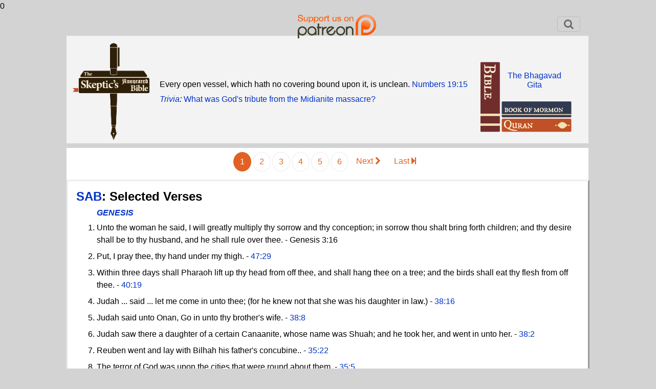

--- FILE ---
content_type: text/html; charset=UTF-8
request_url: https://www.skepticsannotatedbible.com/selected/list/88/gen/gen/gen/1.html
body_size: 23771
content:
0<!DOCTYPE html>
<html lang="en">
<head>
<title>SAB selected list</title>
<link rel="icon" href="/favicon.ico" type="image/ico">
<!--<link href='https://fonts.googleapis.com/css?family=Lato:400,700' rel='stylesheet' type='text/css'>-->
<meta charset="utf-8">
<script src="https://code.jquery.com/jquery-3.6.0.js" integrity="sha256-H+K7U5CnXl1h5ywQfKtSj8PCmoN9aaq30gDh27Xc0jk=" crossorigin="anonymous"></script>
<script src="https://code.jquery.com/ui/1.13.1/jquery-ui.js" integrity="sha256-6XMVI0zB8cRzfZjqKcD01PBsAy3FlDASrlC8SxCpInY=" crossorigin="anonymous"></script>
<script src="/js/bootstrap.js"></script>
<script type="text/javascript" src="https://cdnjs.cloudflare.com/ajax/libs/jeditable.js/2.0.17/jquery.jeditable.js"></script>
<link rel="stylesheet" href="/css/bootstrap.css">
<link rel="stylesheet" href="/css/style.css">
<link rel="stylesheet" href="/css/colors.php">
<link rel="stylesheet" href="/css/font-awesome.css">
<link rel="stylesheet" href="/css/catselector.css">
<link rel="stylesheet" href="/css/quiz.css">
<link rel="stylesheet" href="/css/sweetalert.min.css">
<link rel="stylesheet" href="/css/sweetalert-overrides.css">
<!-- new font stuff -->
<link rel="preconnect" href="https://fonts.googleapis.com">
<link rel="preconnect" href="https://fonts.gstatic.com" crossorigin>
<link href="https://fonts.googleapis.com/css2?family=DM+Sans:wght@400;700&family=Nunito+Sans&display=swap" rel="stylesheet">
<!-- end -->
<!--<link rel="stylesheet" href="/css/countdown.css">-->
<!--<link rel="stylesheet" href="/extra.css">-->
<link rel="stylesheet" href="https://unpkg.com/bluesky-comments@latest/dist/bluesky-comments.css">
<script type="text/javascript" src="https://www.skepticsannotatedbible.com/js/ajax.js"></script>
<script type="text/javascript" src="https://www.skepticsannotatedbible.com/js/catselector.js"></script>
<script type="text/javascript" src="https://www.skepticsannotatedbible.com/js/sweetalert.min.js"></script>
<script type="text/javascript" src="https://www.skepticsannotatedbible.com/js/sweetalert-init.js"></script>
<!--<script type="text/javascript" src="https://www.skepticsannotatedbible.com/js/countdown.js"></script>-->
<script type="text/javascript" src="https://www.skepticsannotatedbible.com/js/tinycon.js"></script>

<script src="https://unpkg.com/react@18/umd/react.production.min.js"></script>
<script src="https://unpkg.com/react-dom@18/umd/react-dom.production.min.js"></script>
<script src="https://unpkg.com/bluesky-comments@latest/dist/bluesky-comments.umd.js"></script>

<!--<script src="https://cdnjs.cloudflare.com/ajax/libs/jquery.touchswipe/1.6.19/jquery.touchSwipe.js" integrity="sha512-gRg3MTbqGUwZiqkDRUj7BJOqiYX6tQDAkZVq6zCHfRUxBhoW0kRG4ASllaK31PIe+I+xdaJhLcZXbs2O2r8SRg==" crossorigin="anonymous" referrerpolicy="no-referrer"></script>-->
<script type="text/javascript">
base_url = '/';
user_id = 0;
Tinycon.setBubble(7);
// Tinyicon is for favicon badge
Tinycon.setOptions({
  width: 7,
  height: 9,
  font: '10px arial',
  color: '#ffffff',
  background: '#F03D25',
  fallback: true,
  crossOrigin: true,
  abbreviate: true
});
</script>
<!-- Google tag (gtag.js) -->
<script async src="https://www.googletagmanager.com/gtag/js?id=G-4YF6V0TRZF"></script>
<script>
  window.dataLayer = window.dataLayer || [];
  function gtag(){dataLayer.push(arguments);}
  gtag('js', new Date());

  gtag('config', 'G-4YF6V0TRZF');
</script>
</head>
<body>
<div class="patlink">
	<a href="https://www.patreon.com/BFW">
		<img src="/images/patreon.png" style="height:55px;">
	</a>
</div>
<div class="wrapper" style="margin-bottom:4px;">	
	<div class="header-wrap">
		<!--<nav class="navbar navbar-expand-lg navbar-light">-->
		<nav class="navbar navbar-light">
			<a class="navbar-brand d-none d-md-block" href="https://www.skepticsannotatedbible.com/index.php">
				<!--<img src="/images/sab-1.jpg" title="Home Page" alt="home" style="width:80%">-->
				<!--<img src="/images/sab-1.png" title="Home Page" alt="home" style="position:absolute;height:190px;top:73px;left:20px;z-index:3">-->
			</a>
			<button class="navbar-toggler" type="button" data-toggle="collapse" data-target="#navbarSupportedContent" aria-controls="navbarSupportedContent" aria-expanded="false" aria-label="Toggle navigation">
				<!--<span class="navbar-toggler-icon"></span>-->
				<span class="fa fa-search" title="Search / Login"></span>
			</button>
			<div class="collapse navbar-collapse" id="navbarSupportedContent" style="margin:2px 0 5px 0;font-size:16px;">
				<ul class="navbar-nav mr-auto" style="width:100%;flex-direction:row-reverse;">
				<!--	<li class="nav-item ">
						<a class="nav-link" href="/trivia-quiz.php">Trivia Quiz</a>
					</li>
					<li class="nav-item ">
						<a class="nav-link" href="/shop.php">Shop</a>
					</li> -->
					<li class="nav-item" style="display:none">
			<span style="display:none" id="catselbook">all</span>
			<select class="catpicker">
				<!--!<option value="0" data-thumbnail="/images/cats.png">Category</option>-->
				<option value="0">Categories</option>
				<option value="CATS" data-thumbnail="/images/cats.png">About the Categories</option>
				<option value="EJAT" data-thumbnail="/images/ejat.png">Commandments</option>
				<option value="contra" data-thumbnail="/images/contra1.gif">Contradictions</option>
				<option value="abs" data-thumbnail="/images/abs1.gif">Absurdity</option>
				<option value="cr" data-thumbnail="/images/cr1.gif">Cruelty & Violence</option>
				<option value="inj" data-thumbnail="/images/inj1.gif">Injustice</option>
				<option value="int" data-thumbnail="/images/int.gif">Intolerance</option>
				<option value="good" data-thumbnail="/images/good1.gif">Good Stuff</option>
				<option value="sci" data-thumbnail="/images/sci1.gif">Science</option>
				<option value="fv" data-thumbnail="/images/fv.gif">Family Values</option>
				<option value="interp" data-thumbnail="/images/interp.gif">Interpretation</option>
				<option value="wom" data-thumbnail="/images/wom1.gif">Women</option>
				<option value="sex" data-thumbnail="/images/sex1.gif">Sex</option>
				<option value="pr" data-thumbnail="/images/pR1.gif">Prophecy and Misquotes</option>
				<option value="lang" data-thumbnail="/images/lang1.gif">Language</option>
				<option value="pol" data-thumbnail="/images/pol.gif">Politics</option>
				<option value="gay" data-thumbnail="/images/gay1.gif">Homosexuality</option>
				<option value="boring" data-thumbnail="/images/boring.63b5b35a30388.jpg">Boring stuff</option>
			</select>
			<div class="catsel">
				<button class="btn-select" value=""></button>
				<div class="catdiv">
					<ul id="catul">
					</ul>
				</div>
			</div>
					</li>
<!--
					<li class="nav-item dropdown">
						<a class="nav-link dropdown-toggle" href="#" id="navbarDropdown2" role="button" data-toggle="dropdown" aria-expanded="false">
							Sections
						</a>
						<div class="dropdown-menu" aria-labelledby="navbarDropdown2">
							<a class="dropdown-item" href="/highlights/list">Highlights</a>
							<a class="dropdown-item" href="/all/contra_list.html">Contradictions</a>
							<a class="dropdown-item" href="/selected/list">Selected Verses</a>
							<a class="dropdown-item" href="/dwb/intro.html">Drunk with Blood</a>
							<a class="dropdown-item" href="/SF/intro.html">Strange Flesh</a>
							<a class="dropdown-item" href="/bloglist.php">Dwindling in Unbelief</a>
						</div>
					</li>
					<li class="nav-item">
						<a class="nav-link" href="/pages/about">About</a>
					</li>
-->
					<li class="nav-item">
						<a class="nav-link" href="#" data-toggle="modal" data-target=".login-register-form">Login</a>
					</li>
					<li class="nav-item">
						<div class="searchinput">
							<form action="/searchresults.php" method="get">
								<input type="hidden" name="pub" value="1">
								<input type="hidden" name="bookid" value="0">
								<input class="form-control" id="sabsrch" name="sabsch" autocomplete="off" placeholder="Search The Bible">
								<button id="gosrch" type="submit" class="btn bg-light">
									<i class="fa fa-search" title="Start Search"></i>
								</button>
							</form>
						</div>
					</li>
					<li class="nav-item">
						<button type="button" id="goadv" class="btn btn-info" title="Advanced Search">ADV</button>
					</li>
				</ul>
				<div id="cart" style="display:none;">
					<span id="carttrig">
						<i class="fa fa-shopping-cart cartcount" data-count=""></i> 
						&nbsp;Cart
					</span>
					<div id="bwrap" class="box">
						<table class="table">
							<tr>
								<th>Qty</th>
								<th>Item</th>
								<th>Price</th>
								<th>Del</th>
							</tr>
						</table>
						<div class="text-center pb-2">
							<button type="button" class="btn btn-success" id="cobut">Go to Checkout</button>
						</div>
					</div>
				</div>
<!--
				<form class="form-inline my-2 my-lg-0" action="/searchresults.php" method="get">
					<input class="form-control mr-sm-2" id="schterm" type="search" placeholder="Search" aria-label="Search">
					<button class="btn btn-outline-success my-2 my-sm-0" id="subsch" type="submit">Search</button>
				</form>
-->
			</div>
		</nav>
		<div class="header2">
			<div class="row headblock" style="display:table;margin:0;width:100%;height:200px;">
				<div class="col-md-2 pl-1 pt-1">
					<a class="d-none d-md-block" href="https://www.skepticsannotatedbible.com/index.php">
					<img src="/images/sab-1.png" title="Home Page" alt="home" style="height:190px;z-index:3">
					</a>
				</div>
				<div class="col-md-8 p-1" style="/*display:flex;align-items:center;*/display:table-cell;vertical-align:middle;">
					<p class="quotep" style="margin-bottom:5px; " id="quote">
						<span>Every open vessel, which hath no covering bound upon it, is unclean. <a href="/num/19.html?v=15">Numbers 19:15</a></span>					</p> 			
					<p class="quotepb" style="margin-top:5px;"><!--<span class="br"></span>-->
						<span><i><a href="https://www.skepticsannotatedbible.com/trivia/list">Trivia</a>:</i>
						<span id="trivia">
							<a href="https://www.skepticsannotatedbible.com/trivia/detail/1405">
								What was God's tribute from the Midianite massacre?							</a>
						</span></span>
					</p>
				</div>
				<div class="col-md-2 p-0 text-center">
					<div class="hdimg" style="position:relative;z-index:10;">
					<div style="position:absolute;top:35px;right:-135px;"><a href="/gita/outline.html">The Bhagavad<br style="display:block;content:'';margin-top:-6px;">Gita</a></div>
					<!--<div style="position:absolute;top:50px;right:-135px;"><a href="/ant/outline.html">The Antioch<br style="display:block;content:'';margin-top:-6px;">Declaration</a></div>-->
						<img src="/images/stack1.png" style="margin-top:20px;" usemap="#map1">
					</div>
				</div>
			</div>
			<map name="map1" style="height:0;">
				<area href="javascript:void(0)" class="booklink" id="bible" title="The Bible" coords="0,0,38,140" shape="rect">
				<area href="javascript:void(0)" class="booklink" id="mormon" title="The Mormon Scriptures" coords="39,70,176,110" shape="rect">
				<area href="javascript:void(0)" class="booklink" id="quran" title="The Quran" coords="39,111,176,140" shape="rect">
			</map>
			<map name="map2" style="height:0;">
				<area href="javascript:void(0)" class="booklink" id="quran" title="The Quran" coords="0,0,32,140" shape="rect">
				<area href="javascript:void(0)" class="booklink" id="mormon" title="The Mormon Scriptures" coords="33,70,176,100" shape="rect">
				<area href="javascript:void(0)" class="booklink" id="bible" title="The Bible" coords="33,101,176,140" shape="rect">
			</map>
			<map name="map3" style="height:0;">
				<area href="javascript:void(0)" class="booklink" id="mormon" title="The Mormon Scriptures" coords="0,0,32,140" shape="rect">
				<area href="javascript:void(0)" class="booklink" id="quran" title="The Quran" coords="33,70,176,100" shape="rect">
				<area href="javascript:void(0)" class="booklink" id="bible" title="The Bible" coords="33,101,176,140" shape="rect">
			</map>
			<map name="map4" style="height:0;">
				<area href="javascript:void(0)" class="booklink" id="bible" title="The Bible" coords="0,0,38,140" shape="rect">
				<area href="javascript:void(0)" class="booklink" id="mormon" title="The Mormon Scriptures" coords="39,70,176,110" shape="rect">
				<area href="javascript:void(0)" class="booklink" id="quran" title="The Quran" coords="39,111,176,140" shape="rect">
			</map>
			<siv style="clear:both"></div>
			<div class="row d-none">
				<div class="col-md-12" style="height:155px;background-color:transparent;">
					<div class="quote" style="background:transparent;">
						<div class="row">
							<div class="col-md-2">
								<!--<a id="svlink" href="/num/19.html?v=15" class="btn btn-light showverse">Show Verse</a>-->
								<a href="javascript:void(0);" class="btn btn-light newquote">New Quote</a>
							</div>
						</div>
						<div class="row mt-2">
							<div class="col-md-2">
								<a href="javascript:void(0);" class="btn btn-light newtrivia">New Trivia</a>
							</div>
						</div>
					</div><!-- quote -->
				</div>
			</div>
			<div style="overflow:hidden;">
				<!--<img class="hdimg" src="/images/bible.webp">-->
			</div>
		</div>
	</div>
</div>
<div class="wrapper" style="margin-bottom:70px;min-height:60vh;">
		<div class="row pt-2" style="background-color:#fff;margin:0">
			<div class="col-md-2">
			</div>
			<div class="col-md-8">
<ul class="pagination pagination-circular justify-content-center"><li class="page-item active"><a href="/selected/list/1" class="page-link">1</a></li><li class="page-item"><a href="/selected/list/2" class="page-link">2</a></li><li class="page-item"><a href="/selected/list/3" class="page-link">3</a></li><li class="page-item"><a href="/selected/list/4" class="page-link">4</a></li><li class="page-item"><a href="/selected/list/5" class="page-link">5</a></li><li class="page-item"><a href="/selected/list/6" class="page-link">6</a></li><li class="page-item"><a href="/selected/list/2" class="page-link border-0"> Next <i class="fa fa-chevron-right"></i> </a> </li><li class="page-item"><a href="/selected/list/6" class="page-link border-0"> Last <i class="fa fa-step-forward"></i> </a> </li></ul>			</div>
			<div class="col-md-2">
							</div>
		</div>
		<div class="row" style="margin:0 -2px 0 0;">
			<div class="col-md-12 mb-4 list">
				<!--<h2>SAB Selected Verses ( 2622 Items )</h2>--> <!-- list type is initially Trivia -->
				<h2><a href="/index.php">SAB</a>: Selected Verses</h2>
				<ol start="1">
<h3><a href="/gen/outline.html">GENESIS</a></h3>			<li>Unto the woman he said, I will greatly multiply thy sorrow and thy conception; in sorrow thou shalt bring forth children; and thy desire shall be to thy husband, and he shall rule over thee. - Genesis 3:16</li>
			<li>Put, I pray thee, thy hand under my thigh. - <a href="gen/47.html#29">47:29</a>
</li>
			<li>Within three days shall Pharaoh lift up thy head from off thee, and shall hang thee on a tree; and the birds shall eat thy flesh from off thee. - <a href="gen/40.html#19">40:19</a>
</li>
			<li>Judah ... said ... let me come in unto thee; (for he knew not that she was his daughter in law.) - <a href="gen/38.html#16">38:16</a>
</li>
			<li>Judah said unto Onan, Go in unto thy brother's wife. - <a href="gen/38.html#8">38:8</a>
</li>
			<li>Judah saw there a daughter of a certain Canaanite, whose name was Shuah; and he took her, and went in unto her. - <a href="gen/38.html#2">38:2</a>
</li>
			<li>Reuben went and lay with Bilhah his father's concubine.. - <a href="gen/35.html#22">35:22</a>
</li>
			<li>The terror of God was upon the cities that were round about them. - <a href="gen/35.html#5">35:5</a>
</li>
			<li>Should he deal with our sister as with an harlot? - <a href="gen/34.html#31">34:31</a>
</li>
			<li>The sons of Jacob came upon the slain, and spoiled the city, because they had defiled their sister. - <a href="gen/34.html#27">34:27</a>
</li>
			<li>They slew Hamor and Shechem his son with the edge of the sword. - <a href="gen/34.html#26">34:26</a>
</li>
			<li>On the third day, when they were sore, that two of the sons of Jacob, Simeon and Levi, Dinah's brethren, took each man his sword, and came upon the city boldly, and slew all the males. - <a href="gen/34.html#25">34:25</a>
</li>
			<li>His soul clave unto Dinah the daughter of Jacob, and he loved the damsel, and spake kindly unto the damsel. - <a href="gen/34.html#3">34:3</a>
</li>
			<li>I have seen God face to face. - <a href="gen/32.html#30">32:30</a>
</li>
			<li>Let me go, for the day breaketh. And he said, I will not let thee go, except thou bless me. - <a href="gen/32.html#26">32:26</a>
</li>
			<li>Jacob ... there wrestled a man with him until the breaking of the day. - <a href="gen/32.html#24">32:24</a>
</li>
			<li>Behold this heap ... This heap be a witness. - <a href="gen/31.html#51">31:51-52</a>
</li>
			<li>I cannot rise up before thee; for the custom of women is upon me. - <a href="gen/31.html#35">31:35</a>
</li>
			<li>The flocks conceived before the rods, and brought forth cattle ringstraked, speckled, and spotted. - <a href="gen/30.html#39">30:39</a>
</li>
			<li>God remembered Rachel, and ... opened her womb. - <a href="gen/30.html#22">30:22</a>
</li>
			<li>When Leah saw that she had left bearing, she took Zilpah her maid, and gave her Jacob to wife. - <a href="gen/30.html#9">30:9</a>
</li>
			<li>Behold my maid Bilhah, Go in unto her. - <a href="gen/30.html#3">30:3</a>
</li>
			<li>Give me children or else I die. - <a href="gen/30.html#1">30:1</a>
</li>
			<li>When the LORD saw that Leah was hated, he opened her womb: but Rachel was barren. - <a href="gen/29.html#31">29:31</a>
</li>
			<li>And he went in also unto Rachel , and he loved also Rachel more than Leah. - <a href="gen/29.html#30">29:30</a>
</li>
			<li>He gave him Rachel his daughter to wife also. - <a href="gen/29.html#28">29:28</a>
</li>
			<li>And it came to pass, that in the morning, behold, it was Leah. - <a href="gen/29.html#25">29:25</a>
</li>
			<li>Laban ... took Leah his daughter, and brought her to him; and he went in unto her. - <a href="gen/29.html#22">29:22-23</a>
</li>
			<li>Jacob said unto Laban, Give me my wife ... that I may go in unto her. - <a href="gen/29.html#21">29:21</a>
</li>
			<li>Behold, Isaac was sporting with Rebekah. - <a href="gen/26.html#8">26:8</a>
</li>
			<li>She is my sister. - <a href="gen/26.html#7">26:7</a>
</li>
			<li>Isaac loved Esau, because he did eat of his venison: but Rebekah loved Jacob. - <a href="gen/25.html#28">25:28</a>
</li>
			<li>The LORD ... hath given him ... menservants, and maidservants. - <a href="gen/24.html#35">24:35</a>
</li>
			<li>Rebekah ... was very fair to look upon, a virgin. - <a href="gen/24.html#15">24:15-16</a>
</li>
			<li>The servant put his hand under the thigh of Abraham his master, and sware. - <a href="gen/24.html#9">24:9</a>
</li>
			<li>Put, I pray thee, thy hand under my thigh. - <a href="gen/24.html#2">24:2</a>
</li>
			<li>God did tempt Abraham. - <a href="gen/22.html#1">22:1</a>
</li>
			<li>Sarah saw the son of Hagar the Egyptian, which she had born unto Abraham, mocking. Wherefore she said unto Abraham, Cast out this bondwoman and her son. - <a href="gen/21.html#9">21:9</a>
</li>
			<li>The LORD had fast closed up all the wombs of the house of Abimelech, because of Sarah. - <a href="gen/20.html#18">20:18</a>
</li>
			<li>God came to Abimelech in a dream by night, and said to him, Behold, thou art but a dead man. - <a href="gen/20.html#3">20:3</a>
</li>
			<li>Abraham said of Sarah his wife, She is my sister. - <a href="gen/20.html#2">20:2</a>
</li>
			<li>But his wife looked back from behind him, and she became a pillar of salt. - <a href="gen/19.html#26">19:26</a>
</li>
			<li>The LORD rained upon Sodom and upon Gomorrah brimstone and fire from the LORD out of heaven. - <a href="gen/19.html#24">19:24</a>
</li>
			<li>There came two angels to Sodom. - <a href="gen/19.html#1">19:1</a>
</li>
			<li>And the LORD went his way. - <a href="gen/18.html#33">18:33</a>
</li>
			<li>I will not destroy it for ten's sake. - <a href="gen/18.html#32">18:32</a>
</li>
			<li>Wilt thou also destroy the righteous with the wicked? - <a href="gen/18.html#23">18:23</a>
</li>
			<li>I will go down now, and see. - <a href="gen/18.html#21">18:21</a>
</li>
			<li>And the LORD said, Shall I hide from Abraham that thing which I do. - <a href="gen/18.html#17">18:17</a>
</li>
			<li>Therefore Sarah laughed within herself, saying, After I am waxed old shall I have pleasure, my lord being old also? - <a href="gen/18.html#12">18:12</a>
</li>
			<li>And the uncircumcised man child whose flesh of his foreskin is not circumcised, that soul shall be cut off from his people. - <a href="gen/17.html#14">17:14</a>
</li>
			<li>He that is bought with thy money, must needs be circumcised. - <a href="gen/17.html#13">17:13</a>
</li>
			<li>Ye shall circumcise the flesh of your foreskin. - <a href="gen/17.html#11">17:11</a>
</li>
			<li>The angel of the LORD said unto her, Return to thy mistress, and submit thyself under her hands. - <a href="gen/16.html#9">16:9</a>
</li>
			<li>Abram said unto Sarai, Behold, thy maid is in thine hand; do to her as it pleaseth thee. And when Sarai dealt hardly with her, she fled from her face. - <a href="gen/16.html#6">16:6</a>
</li>
			<li>Sarai said unto Abram, ... go in unto my maid; it may be that I may obtain children by her.  And Abram hearkened to the voice of Sarai ... And he went in unto Hagar, and she conceived. - <a href="gen/16.html#2">16:2-4</a>
</li>
			<li>The men of Sodom were wicked and sinners before the LORD exceedingly. - <a href="gen/13.html#13">13:13</a>
</li>
			<li>The LORD plagued Pharaoh and his house with great plagues because of Sarai Abram's wife. - <a href="gen/12.html#17">12:17</a>
</li>
			<li>Say, I pray thee, thou art my sister. - <a href="gen/12.html#13">12:13</a>
</li>
			<li>The LORD did there confound the language of all the earth. - <a href="gen/11.html#9">11:9</a>
</li>
			<li>Let us go down, and ... confound their language. - <a href="gen/11.html#7">11:7</a>
</li>
			<li>Behold, the people is one, and they have all one language ... Now nothing will be restrained from them, which they have imagined to do. - <a href="gen/11.html#6">11:6</a>
</li>
			<li>And the LORD came down to see the city and the tower. - <a href="gen/11.html#5">11:5</a>
</li>
			<li>Let us build us a city and a tower, whose top may reach unto heaven. - <a href="gen/11.html#4">11:4</a>
</li>
			<li>The whole earth was of one language. - <a href="gen/11.html#1">11:1</a>
</li>
			<li>Cursed be Canaan; a servant of servants shall he be unto his brethren. - <a href="gen/9.html#25">9:25</a>
</li>
			<li>Noah awoke from his wine, and knew what his younger son had done unto him. - <a href="gen/9.html#24">9:24</a>
</li>
			<li>Ham, the father of Canaan, saw the nakedness of his father. - <a href="gen/9.html#22">9:22</a>
</li>
			<li>Noah began to be an husbandman, and he planted a vineyard: And he drank of the wine, and was drunken; and he was uncovered within his tent. - <a href="gen/9.html#20">9:20-21</a>
</li>
			<li>And the LORD smelled a sweet savour. - <a href="gen/8.html#21">8:21</a>
</li>
			<li>Every living substance was destroyed which was upon the face of the ground ... Noah only remained alive, and they that were with him in the ark. - <a href="gen/7.html#23">7:23</a>
</li>
			<li>All in whose nostrils was the breath of life, of all that was in the dry land, died. - <a href="gen/7.html#22">7:22</a>
</li>
			<li>All flesh died that moved upon the earth. - <a href="gen/7.html#21">7:21</a>
</li>
			<li>Every living substance that I have made will I destroy. - <a href="gen/7.html#4">7:4</a>
</li>
			<li>Behold, I, even I, do bring a flood of waters upon the earth, to destroy all flesh, wherein is the breath of life, from under heaven; and every thing that is in the earth shall die. - <a href="gen/6.html#17">6:17</a>
</li>
			<li>I will destroy man whom I have created ... and beast, and the creeping thing, and the fowls of the air; for it repenteth me that I have made them. - <a href="gen/6.html#7">6:7</a>
</li>
			<li>It repented the LORD that he had made man. - <a href="gen/6.html#6">6:6</a>
</li>
			<li>There were giants in the earth in those days ... when the sons of God came in unto the daughters of men, and they bare children to them, the same became mighty men which were of old, men of renown. - <a href="gen/6.html#4">6:4</a>
</li>
			<li>The sons of God saw the daughters of men that they were fair; and they took them wives. - <a href="gen/6.html#2">6:2</a>
</li>
			<li>Noah was five hundred years old: and Noah begat Shem, Ham, and Japheth. - <a href="gen/5.html#32">5:32</a>
</li>
			<li>And all the days that Adam lived were nine hundred and thirty years: and he died. - <a href="gen/5.html#5">5:5</a>
</li>
			<li>He ... called their name Adam. - <a href="gen/5.html#2">5:2</a>
</li>
			<li>If Cain shall be avenged sevenfold, truly Lamech seventy and sevenfold. - <a href="gen/4.html#24">4:24</a>
</li>
			<li>And Lamech took unto him two wives. - <a href="gen/4.html#19">4:19</a>
</li>
			<li>Whosoever slayeth Cain, vengeance shall be taken on him sevenfold. - <a href="gen/4.html#15">4:15</a>
</li>
			<li>Behold, the man is become as one of us. - <a href="gen/3.html#22">3:22</a>
</li>
			<li>The LORD God make coats of skins. - <a href="gen/3.html#21">3:21</a>
</li>
			<li>Because thou hast hearkened unto the voice of thy wife ... cursed is the ground for thy sake. - <a href="gen/3.html#17">3:17</a>
</li>
			<li>I will put enmity ... between thy seed and her seed. - <a href="gen/3.html#15">3:15</a>
</li>
			<li>The LORD God said unto the serpent ... thou art cursed ... above every beast ... upon thy belly shalt thou go, and dust shalt thou eat. - <a href="gen/3.html#14">3:14</a>
</li>
			<li>The serpent beguiled me. - <a href="gen/3.html#13">3:13</a>
</li>
			<li>God called unto Adam, and said unto him, Where art thou? - <a href="gen/3.html#9">3:9</a>
</li>
			<li>They heard the voice of the LORD God walking in the garden. - <a href="gen/3.html#8">3:8</a>
</li>
			<li>And the woman said unto the serpent... - <a href="gen/3.html#2">3:2</a>
</li>
			<li>The serpent ... said to the woman.... - <a href="gen/3.html#1">3:1</a>
</li>
			<li>The rib, which the LORD God had taken from man, made he a woman. - <a href="gen/2.html#22">2:22</a>
</li>
			<li>But for Adam there was not  found an help meet for him. - <a href="gen/2.html#20">2:20</a>
</li>
			<li>Out of the ground the LORD God formed every beast of the field, and every fowl of the air; and brought them unto Adam to see what he would call them. - <a href="gen/2.html#19">2:19</a>
				
				</li>
			<li>Out of the ground made the LORD God to grow... the tree of life ... and the tree of knowledge of good and evil. - <a href="gen/2.html#9">2:9</a>
				
				</li>
			<li>He rested. - <a href="gen/2.html#2">2:2</a>
				
				</li>
			<li>He made the stars also ... And  God set them in the firmament of the heaven to give light upon the earth. - <a href="gen/1.html#16">Genesis 1:16-17</a>,
				
				</li>
			<li>Behold now, I have two daughters which have not known man; let me, I pray you, bring them out unto you, an do ye to them as is good in your eyes. - Genesis 19:8</li>
			<li>Come, let us make our father drink wine, and we will lie with him, that we may preserve seed of our father - Genesis 19:32</li>
			<li>And they made their father drink wine that night: and the firstborn went in, and lay with her father; and he perceived not when she lay down, nor when she arose - Genesis 19:33</li>
			<li>Behold, I lay yesternight with my father: let us make him drink wine this night also; and go thou in, and lie with him, that we may preserve seed of our father - Genesis 19:34</li>
			<li>And they made their father drink wine that night also: and the younger arose, and lay with him; and he perceived not when she lay down, nor when she arose - Genesis 19:35</li>
			<li>Thus were both the daughters of Lot with child by their father. - Genesis 19:36</li>
			<li>And he said, Take now thy son, thine only son Isaac, whom thou lovest, and ... offer him there for a burnt offering. - Genesis 22:2</li>
			<li>And Abraham stretched forth his hand, and took the knife to slay his son. - Genesis 22:10</li>
			<li>And Rachel said, Therefore he shall lie with thee to night for thy son's mandrakes. - Genesis 30:15</li>
			<li>Thou must come in unto me; for surely I have hired thee with my son's mandrakes. And he lay with her that night. - Genesis 30:16</li>
			<li>And Onan knew that the seed should not be his; and it came to pass,  when he went in unto his brother's wife, that he spilled it on the ground. - Genesis 38:9</li>
			<li>And Er, Judah's firstborn, was wicked in the sight of the LORD; and the LORD slew him. - Genesis 38:7</li>
<h3><a href="/ex/outline.html">EXODUS</a></h3>			<li>He that sacrificeth unto any god, save unto the LORD only, he shall  be utterly destroyed. - <a href="ex/22.html#20">Ex22.20:</a>

</li>
			<li>The hand of the LORD is upon thy cattle ... there shall be a very grievous murrain. <a href="ex/9.html#3">9:3</a>

</li>
			<li>And the LORD said unto Moses, Say unto Aaron, Stretch out thy  rod, and smite the dust of the land, that it may become lice throughout all  the land of Egypt. - <a href="ex/8.html#16">8:17</a>

</li>
			<li>Aaron stretched out his hand over the waters of Egypt; and the frogs came up, and covered the land of Egypt. - <a href="ex/8.html#6">8:6</a>

</li>
			<li>Say unto Aaron, Stretch forth thine hand with thy rod over the streams, over the rivers, and over the ponds, and cause frogs to come up upon the land of Egypt. - <a href="ex/8.html#5">8:5</a>

</li>
			<li>And the magicians of Egypt did so with their enchantments. - <a href="ex/7.html#22">7:22</a>

</li>
			<li>And the fish that was in the river died; and the river stank, and the Egyptians could not drink of the water of the river; and there was blood throughout all the land of Egypt. - <a href="ex/7.html#21">7:21</a> 

</li>
			<li>The fish that is in the river shall die, and the river shall stink; and the Egyptians shall lothe to drink of the water of the river. - <a href="ex/7.html#18">7:18</a>

</li>
			<li>He hardened Pharaoh's heart, that he hearkened not unto them. - <a href="ex/7.html#13">7:13</a>

</li>
			<li>The magicians of Egypt ... cast down every man his rod, and they became serpents: but Aaron's rod swallowed up their rods. - <a href="ex/7.html#12">7:12</a>

</li>
			<li>Take thy rod, and cast it before Pharaoh, and it shall become a serpent. - <a href="ex/7.html#9">7:9</a>

</li>
			<li>And the Egyptians shall know that I am the LORD. - <a href="ex/7.html#5">7:5</a>

</li>
			<li>Pharaoh shall not hearken unto you, that I may lay my hand upon Egypt, and bring forth mine armies. - <a href="ex/7.html#4">7:4</a>

</li>
			<li>I will harden Pharaoh's heart. - <a href="ex/7.html#3">7:3</a>

</li>
			<li>The LORD said unto Moses, See, I have made thee a god to Pharaoh. - <a href="ex/7.html#1">7:1</a>

</li>
			<li>Behold, I am of uncircumcised lips. - <a href="ex/6.html#30">6:30</a>

</li>
			<li>How then shall Pharaoh hear me, who am of uncircumcised lips? - <a href="ex/6.html#12">6:12</a>

</li>
			<li>Now shalt thou see what I will do to Pharaoh. - <a href="ex/6.html#1">6:1</a>

</li>
			<li>I will harden his heart, that he shall not let the people go. - <a href="ex/4.html#21">4:21</a>

</li>
			<li>Who maketh the dumb, or deaf ... or the blind? have not I the LORD? - <a href="ex/4.html#11">4:11</a>

</li>
			<li>If they will not believe also these two signs ... take of the water of the river, and pour it upon the dry land: and ... the river shall become blood. - <a href="ex/4.html#9">4:9</a>

</li>
			<li>Cast it on the ground. And he cast it on the ground, and it became a serpent.  - <a href="ex/4.html#3">4:3</a>

</li>
			<li>I will stretch out my hand, and smite Egypt with all my wonders. - <a href="ex/3.html#20">3:20</a>

</li>
			<li>If thou  refuse to let him go, behold, I will slay thy son, even thy firstborn. - Exodus 4:23</li>
			<li>The LORD met him, and  sought to kill him. Then Zipporah took a sharp stone, and cut off the foreskin of her  son, and cast it at his feet, and said, Surely a bloody husband art thou to  me. - Exodus 4:24-25</li>
			<li>Thus saith the LORD, In this thou shalt know that I am the LORD: behold, I will smite with the rod that is in mine hand upon the waters which are in the river, and they shall be turned to blood.... And Moses and Aaron did so, as the LORD commanded ... and all the waters that were in the river were turned to blood. And the fish that was in the river died; and the river stank ... and there was blood throughout all the land of Egypt. And the magicians of Egypt did so with their enchantments. - Exodus 7:17-22</li>
			<li>I will smite all thy  borders with frogs. - Exodus 8:2</li>
			<li>And the magicians did so with their enchantments, and brought up frogs  upon the land of Egypt. - Exodus 8:7</li>
			<li>And the magicians did so with their enchantments to bring forth lice,  but they could not: so there were lice upon man, and upon beast. Then the magicians said unto Pharaoh, This is the finger of God. - Exodus 8:18-19</li>
			<li>If thou wilt not let my people go, behold, I will send swarms  of flies upon thee, and upon thy servants, and upon thy people, and into thy  houses: and the houses of the Egyptians shall be full of swarms of flies. - Exodus 8:21</li>
			<li>And the LORD said unto Moses, Go in unto Pharaoh: for I have hardened  his heart, and the heart of his servants, that I might shew these my signs  before him. - Exodus 10:1</li>
			<li>But the LORD hardened Pharaoh's heart, so that he would not let the  children of Israel go. - Exodus 10:20</li>
			<li>For I will pass through the land of Egypt this night, and will smite  all the firstborn in the land of Egypt, both man and beast. - Exodus 12:12</li>
			<li>At midnight the LORD smote all the  firstborn in the land of Egypt, from the firstborn of Pharaoh that sat on his  throne unto the firstborn of the captive that was in the dungeon; and all the  firstborn of cattle. - Exodus 12:29</li>
			<li>The  LORD slew all the firstborn in the land of Egypt, both the firstborn of  man, and the firstborn of beast. - Exodus 13:15</li>
			<li>The LORD is a man of war. - Exodus 15:3</li>
			<li>I the  LORD thy God am a jealous God, visiting the iniquity of the fathers upon the  children unto the third and fourth generation. - Exodus 20:5</li>
			<li>If thou buy an Hebrew servant .... - Exodus 21:2</li>
			<li>If a man sell his daughter to be a maidservant.... - Exodus 21:7</li>
			<li>He that smiteth his father, or his mother, shall be surely put  to death. - Exodus 21:15</li>
			<li>He that curseth his father, or his mother, shall surely be put  to death. - Exodus 21:17</li>
			<li>If a man smite his servant, or his maid, with a rod, and ... if he continue a day or two, he shall not be  punished: for he is his money. - Exodus 21:20-21</li>
			<li>If he have nothing, then he shall be sold  for his theft. - Exodus 22:3</li>
			<li>Thou shalt not suffer a witch to live. - Exodus 22:18</li>
			<li>And my wrath shall wax hot, and I will kill you with the sword; and  your wives shall be widows, and your children fatherless. - Exodus 22:24</li>
			<li>Thou shalt not revile the gods. - Exodus 22:28</li>
			<li>Ye shall keep the sabbath ... every  one that defileth it shall surely be put to death. - Exodus 31:14</li>
			<li>Whosoever doeth any work in the sabbath day, he shall  surely be put to death. - Exodus 31:15</li>
			<li>Thus saith the LORD God of Israel, Put every  man his sword by his side ... and slay every man his brother, and every man his companion, and every  man his neighbour. - Exodus 32:27</li>
			<li>And the LORD plagued the people, because they made the calf, which  Aaron made. - Exodus 32:35</li>
<h3><a href="/lev/outline.html">LEVITICUS</a></h3>			<li>If it be from sixty years old and above; if it be a male, then thy estimation shall be fifteen shekels, and for the female ten shekels. - <a href="lev/27.html#7">27:7</a>

</li>
			<li>If it be from a month old even unto five years old, then thy estimation shall be of the male five shekels of silver, and for the female thy estimation shall be three shekels of silver. - <a href="lev/27.html#6">27:6</a>

</li>
			<li>If it be from five years old even unto twenty years old, then thy estimation shall be of the male twenty shekels, and for the female ten shekels. - <a href="lev/27.html#5">27:5</a>

</li>
			<li>Thy estimation shall be of the male from twenty years old even unto sixty years old, even thy estimation shall be fifty shekels of silver ... And if it be a female, then thy estimation shall be thirty shekels. - <a href="lev/27.html#3">27:3-4</a>

</li>
			<li>I will not smell the savour of your sweet odours. - <a href="lev/26.html#31">26:31</a>

</li>
			<li>I will ... cast your carcases upon the carcases of your idols, and my soul shall abhor you. - <a href="lev/26.html#30">26:30</a>

</li>
			<li>Ten women shall bake your bread in one oven, and they shall deliver you your bread again by weight: and ye shall eat, and not be satisfied. - <a href="lev/26.html#26">26:26</a>

</li>
			<li>I will make your heaven as iron, and your earth as brass. - <a href="lev/26.html#19">26:19</a>

</li>
			<li>Ye shall take them as an inheritance for your children after you, to inherit them for a possession; they shall be your bondmen for ever. - <a href="lev/25.html#46">25:46</a>

</li>
			<li>Thy bondmen, and thy bondmaids, which thou shalt have, shall be of the heathen that are round about you; of them shall ye buy bondmen and bondmaids. - <a href="lev/25.html#44">25:44</a>

</li>
			<li>Whosoever ... goeth unto the holy things ... having his uncleanness upon him, that soul shall be cut off from my presence. - <a href="lev/22.html#3">22:3</a>

</li>
			<li>Whosoever he be of thy seed in their generations that hath any blemish, let him not approach to offer the bread of his God. - <a href="lev/21.html#17">21:17</a>

</li>
			<li>Neither shall he go in to any dead body, nor defile himself for his father, or for his mother. - <a href="lev/21.html#11">21:11</a>

</li>
			<li>They shall not take a wife that is a whore, or profane; neither shall they take a woman put away from her husband: for he is holy unto his God. - <a href="lev/21.html#7">21:7</a>

</li>
			<li>If a man shall take his sister ... and see her nakedness, and she see his nakedness; it is a wicked thing; and they shall be cut off. - <a href="lev/20.html#17">20:17</a> 

</li>
			<li>The man that lieth with his father's wife hath uncovered his father's nakedness: both of them shall surely be put to death. - <a href="lev/20.html#11">20:11</a>

</li>
			<li>The adulterer and the adulteress shall surely be put to death. - <a href="lev/20.html#10">20:10</a>

</li>
			<li>Whosoever ... giveth any of his seed unto Molech; he shall surely be put to death: the people of the land shall stone him with stones. - <a href="lev/20.html#2">20:2</a>

</li>
			<li>The stranger that dwelleth with you shall be unto you as one born among you, and thou shalt love him as thyself. - <a href="lev/19.html#34">19:34</a>

</li>
			<li>If a stranger sojourn with thee in your land, ye shall not vex him. - <a href="lev/19.html#33">19:33</a>

</li>
			<li>Thou shalt rise up before the hoary head, and honour the face of the old man. - <a href="lev/19.html#32">19:32</a>

</li>
			<li>Do not prostitute thy daughter, to cause her to be a whore; lest the land fall to whoredom. - <a href="lev/19.html#29">19:29</a>

</li>
			<li>Ye shall not ... print any marks upon you. - <a href="lev/19.html#28">19:28</a>

</li>
			<li>Ye shall count the fruit thereof as uncircumcised: three years shall it be as uncircumcised. - <a href="lev/19.html#23">19:23</a>

</li>
			<li>Thou shalt not let thy cattle gender with a diverse kind: thou shalt not sow thy field with mingled seed: neither shall a garment mingled of linen and woollen come upon thee. - <a href="lev/19.html#19">119:19</a>

</li>
			<li>They shall no more offer their sacrifices unto devils, after whom they have gone a whoring. This shall be a statute for ever. - <a href="lev/17.html#7">17:7</a> 

</li>
			<li>The priest shall sprinkle the blood upon the altar of the LORD ... and burn the fat for a sweet savour unto the LORD. - <a href="lev/17.html#6">17:6</a>

</li>
			<li>Ye shall afflict your souls, by a statute for ever. - <a href="lev/16.html#31">16:31</a>

</li>
			<li>Aaron shall cast lots upon the two goats; one lot for the LORD, and the other lot for the scapegoat. - <a href="lev/16.html#8">16:8</a>

</li>
			<li>I will appear in the cloud upon  the mercy seat. - <a href="lev/16.html#2">16:2</a>

</li>
			<li>This is the law of him that hath an issue, and of him whose seed goeth from him ... And of her that is sick of her flowers, and of him that hath an issue, of the man, and of the woman, and of him that lieth with her that is unclean. - <a href="lev/15.html#32">15:32-33</a>

</li>
			<li>The woman also with whom man shall lie with seed of copulation, they shall both bathe themselves in water, and be unclean until the even. - <a href="lev/15.html#18">15:18</a>

</li>
			<li>When any man hath a running issue out of his flesh, because of his issue he is unclean. - <a href="lev/15.html#2">15:2</a>

</li>
			<li>He shall kill the one of the birds ... And he shall take ... the living bird, and dip [it] in the blood of the slain bird. - <a href="lev/14.html#52">14:52</a>

</li>
			<li>I put the plague of leprosy in a house. - <a href="lev/14.html#34">14:34</a>

</li>
			<li>The priest shall take some of the blood of the trespass offering, and ... put it upon the tip of the right ear ... and upon the thumb of his right hand, and upon the great toe of his right foot. - <a href="lev/14.html#14">14:14</a>

</li>
			<li>The priest ... shall dip ... the living bird in the blood of the bird that was killed. - <a href="lev/14.html#5">14:5-6</a>

</li>
			<li>This is the law of the plague of leprosy in a garment. - <a href="lev/13.html#59">13:59</a>

</li>
			<li>The leper in whom the plague is, his clothes shall be rent, and his head bare, and he shall put a covering upon his upper lip, and shall cry, Unclean, unclean. - <a href="lev/13.html#45">13:45</a>

</li>
			<li>The man whose hair is fallen off his head, he is bald; yet is he clean. - <a href="lev/13.html#40">13:40</a>

</li>
			<li>It is a freckled spot that groweth in the skin; he is clean. - <a href="lev/13.html#39">13:39</a>

</li>
			<li>The priest shall look on him: and, behold ... the priest shall not seek for yellow hair; he is unclean. - <a href="lev/13.html#36">13:36</a>

</li>
			<li>If she bear a maid child, then she shall be unclean two weeks ... and she shall continue in the blood of her purifying threescore and six days. - <a href="lev/12.html#5">12:5</a>

</li>
			<li>This is the law of the beasts. - <a href="lev/11.html#46">11:46</a>

</li>
			<li>Ye shall be holy; for I am holy: neither shall ye defile yourselves with any manner of creeping thing that creepeth upon the earth. - <a href="lev/11.html#44">11:44</a>

</li>
			<li>Ye shall not make yourselves abominable with any creeping thing that creepeth. - <a href="lev/11.html#43">11:43</a>

</li>
			<li>Whatsoever goeth upon the belly, and whatsoever goeth upon all four, or whatsoever hath more feet ... are an abomination. - <a href="lev/11.html#42">11:42</a>

</li>
			<li>And these are they which ye shall have in abomination among the  fowls ... the  bat - <a href="lev/11.html#13">11:13, 19</a>

</li>
			<li>Whatsoever hath no fins nor scales in the waters, that shall be an abomination unto you. - <a href="lev/11.html#12">11:12</a>

</li>
			<li>There came a fire out from before the LORD, and ... the people ... fell on their faces. - <a href="lev/9.html#24">9:24</a>

</li>
			<li>The glory of the LORD appeared unto all the people. - <a href="lev/9.html#23">9:23</a>

</li>
			<li>The breasts and the right shoulder Aaron waved for a wave offering before the LORD. - <a href="lev/9.html#21">9:21</a>

</li>
			<li>And Moses took ... the blood ... and sprinkled it upon Aaron, and upon his garments. - <a href="lev/8.html#30">8:30</a>

</li>
			<li>And Moses took of the blood of it, and put it upon  the tip of Aaron's right ear, and upon the thumb of his right hand, and upon  the great toe of his right foot. - <a href="lev/8.html#23">8:23:</a>

</li>
			<li>It shall be the priest's that sprinkleth the blood of the peace offerings. - <a href="lev/7.html#14%20&gt;7:14&lt;/a&gt;%0D%0A%0D%0A&lt;li&gt;He%20girded%20him%20with%20the%20curious%20girdle%20of%20the%20ephod.%20-%20&lt;a%20href=">8:7</a>

</li>
			<li>Kill the trespass offering: and the blood thereof shall he sprinkle round about upon the altar. - <a href="lev/7.html#2">7:2</a>

</li>
			<li>Whatsoever shall touch the flesh thereof shall be holy. - <a href="lev/6.html#27">6:27</a>

</li>
			<li>If a soul sin ... though he wist it not, yet is he guilty, and shall bear his iniquity. - <a href="lev/5.html#17">5:17</a>

</li>
			<li>He shall sprinkle of the blood of the sin offering upon the side of the altar; and the rest of the blood shall be wrung out at the bottom of the altar. - <a href="lev/5.html#9">5:9</a>

</li>
			<li>If he be not able to bring a lamb, then he shall bring ... two turtledoves, or two young pigeons, unto the LORD ... and wring off his head. - <a href="lev/5.html#7">5:7-8</a>

</li>
			<li>If a soul swear, pronouncing with his lips to do evil, or to do good ... he shall be guilty. - <a href="lev/5.html#4">5:4</a>

</li>
			<li>If he touch the uncleanness of man ... and it be hid from him; when he knoweth of it, then he shall be guilty. - <a href="lev/5.html#3">5:3</a>

</li>
			<li>If a soul touch any unclean thing, whether it be a carcase of an unclean beast, or a carcase of unclean cattle, or the carcase of unclean creeping things, and if it be hidden from him; he also shall be unclean, and guilty. - <a href="lev/5.html#2">5:2:</a>

</li>
			<li>Slay the sin offering ... and the priest shall take of the blood thereof with his finger, and put it upon the horns of the altar of burnt offering and shall pour out all the blood. - <a href="lev/4.html#33">4:33-34</a>

</li>
			<li>He shall take away all the fat ... and ... burn it upon the altar for a sweet savour unto the LORD. - <a href="lev/4.html#31">4:31</a>

</li>
			<li>Slay the sin offering ... and the priest shall take of the blood thereof with his finger, and put it upon the horns of the altar of burnt offering ... and shall pour out all the blood. - <a href="lev/4.html#29">4:29-30</a>

</li>
			<li>If any one of the common people sin through ignorance ... then he shall bring his offering, a kid of the goats, a female without blemish, for his sin which he hath sinned. - <a href="lev/4.html#27">4:27-28</a>

</li>
			<li>The priest shall take of the blood of the sin offering with his finger, and put it upon the horns of the altar of burnt offering, and shall pour out his blood ... and he shall burn all his fat upon the altar. - <a href="lev/4.html#25">4:25-26</a>

</li>
			<li>When a ruler hath sinned ... through ignorance.... - <a href="lev/4.html#22">4:22</a>

</li>
			<li>Bring of the bullock's blood ... And the priest shall dip his finger in the blood and sprinkle the blood seven times before the Lord. - <a href="lev/4.html#16">4:16-17</a>

</li>
			<li>If the whole congregation ... sin through ignorance.... - <a href="lev/4.html#13">4:13</a>

</li>
			<li>And the skin of the bullock, and all his flesh, with his head, and with his legs, and his inwards, and his dung.... - <a href="lev/4.html#11">4:11</a>

</li>
			<li>Take ... all the fat of the bullock for the sin offering; the fat that covereth the inwards ... the two kidneys ... and the caul above the liver ... and ... burn them upon the altar of the burnt offering. - <a href="lev/4.html#8">4:8-10</a>

</li>
			<li>Put some of the blood upon the horns of the altar ... and ... pour all the blood of the bullock at the bottom of the altar. - <a href="lev/4.html#7">4:7</a>

</li>
			<li>The priest shall dip his finger in the blood, and sprinkle of the blood seven times before the LORD. - <a href="lev/4.html#6">4:6</a>

</li>
			<li>If a soul sin through ignorance.... - <a href="lev/4.html#2">4:2</a>

</li>
			<li>It shall be a perpetual statute for your generations throughout all your dwellings, that ye eat neither fat nor blood. - <a href="lev/3.html#17">3:17</a>

</li>
			<li>All the fat is the Lord's. - <a href="lev/3.html#16">3:16</a>

</li>
			<li>The fat that covereth the inwards ... the two kidneys ... and the caul above the liver ... burn them upon the altar; it is the food of the ooffering made by fire for a sweet savour. - <a href="lev/3.html#14">3:14-16</a>

</li>
			<li>If his offering be a goat ... he shall lay his hand upon the head ... and kill it ... and ... sprinkle the blood ... round about. - <a href="lev/3.html#12">3:12-13</a>

</li>
			<li>The fat ... the whole rump ... the inwards ... the two kidneys ... burn it upon the altar: it is the food of the offering made by fire unto the LORD. - <a href="lev/3.html#9">3:9-11</a>

</li>
			<li>He shall lay his hand upon the head of his offering, and kill it ... and .... sprinkle the blood upon the altar round about. - <a href="lev/3.html#2">3:2</a>

</li>
			<li>A sweet savour unto the LORD. - <a href="lev/1.html#17">1:17</a>

</li>
			<li>Wring off his head, and burn it on the altar; and the blood thereof shall be wrung out. - <a href="lev/1.html#15">1:15</a>

</li>
			<li>Cut it into his pieces, with his head and his fat ...  and burn it ... it is ... a sweet savour unto the LORD. - <a href="lev/1.html#12">1:12-13</a>

</li>
			<li>Kill it ... before the Lord: and ... sprinkle his blood round about upon the altar. - <a href="lev/1.html#11">1:11</a>

</li>
			<li>His inwards and his legs shall he wash in water: and the priest shall burn all on the altar, to be a burnt sacrifice, an offering made by fire, of a sweet savour unto the LORD. - <a href="lev/1.html#9">1:9</a>

</li>
			<li>Flay the burnt offering, and cut it into his pieces. - <a href="lev/1.html#6">1:6</a>

</li>
			<li>Kill the bullock before the LORD: and ... bring the blood, and sprinkle the blood round about upon the altar. <a href="lev/1.html#5">1:5</a> 

</li>
			<li>And I will take away mine hand, and thou shalt see my back parts:  but my face shall not be seen. - <a href="ex/33.html#23">33:23</a>


<a href="lev/quote_list.html">Leviticus</a>
					

</li>
			<li>And Moses took of the blood of it, and put it upon  the tip of Aaron's right ear, and upon the thumb of his right hand, and upon  the great toe of his right foot. - 8:24, 14:14, 14:17, 14:25</li>
			<li>And Nadab and Abihu ... offered strange  fire before the LORD, which he commanded them not. And there went out fire from the LORD, and devoured them, and they  died before the LORD. - Leviticus 10:1-2</li>
			<li>And the hare, because he cheweth the cud. - Leviticus 11:6</li>
			<li>All fowls that creep, going upon all four, shall be an abomination  unto you. - Leviticus 11:20</li>
			<li>Yet these may ye eat of every flying creeping thing that goeth upon  all four, which have legs above their feet. - Leviticus 11:21</li>
			<li>All other flying creeping things, which have four feet, shall be  an abomination unto you. - Leviticus 11:23</li>
			<li>And if he that hath the issue spit upon him that is clean; then he  shall wash his clothes, and bathe himself in water, and be unclean until the  even. - Leviticus 15:8</li>
			<li>And if any man's seed of copulation go out from him, then he shall  wash all his flesh in water, and be unclean until the even. - Leviticus 15:16</li>
			<li>And every garment, and every skin, whereon is the seed of  copulation, shall be washed with water, and be unclean until the even. - Leviticus 15:17</li>
			<li>And if a woman have an issue, and her issue in her flesh be blood,  she shall be put apart seven days: and whosoever toucheth her shall be  unclean. - Leviticus 15:19</li>
			<li>And if any man lie with her at all, and her flowers be upon him, he  shall be unclean seven days; and all the bed whereon he lieth shall be  unclean. - Leviticus 15:24</li>
			<li>Thou shalt not approach unto a woman to uncover her nakedness, as long as she is put apart for her uncleanness. - Leviticus 18:19</li>
			<li>Thou shalt not lie with mankind, as with womankind: it is  abomination. - Leviticus 18:22</li>
			<li>Neither shalt thou lie with any beast to defile thyself therewith:  neither shall any woman stand before a beast to lie down thereto: it is  confusion. - Leviticus 18:23</li>
			<li>And whosoever lieth carnally with a woman, that is a bondmaid,  betrothed to an husband, and not at all redeemed, nor freedom given her; she  shall be scourged. - Leviticus 19:20</li>
			<li>Ye shall not round the corners of your heads, neither shalt thou mar  the corners of thy beard. - Leviticus 19:27</li>
			<li>For every one that curseth his father or his mother shall be surely  put to death. - Leviticus 20:9</li>
			<li>And if a man lie with his daughter in law, both of them shall surely  be put to death. - Leviticus 20:12</li>
			<li>If a man also lie with mankind, as he lieth with a woman, both  of them have committed an abomination: they shall surely be put to death;  their blood shall be upon them. - Leviticus 20:13</li>
			<li>If a man take a wife and her mother, it is wickedness: they  shall be burnt with fire, both he and they. - Leviticus 20:14</li>
			<li>If a man lie with a beast, he shall surely be put to death: and  ye shall slay the beast. - Leviticus 20:15</li>
			<li>If a woman approach unto any beast, and lie down thereto thou  shalt kill the woman, and the beast: they shall surely be put to death; their  blood shall be upon them. - Leviticus 20:16</li>
			<li>And if a man shall lie with a woman having her sickness, and shall  uncover her nakedness; he hath discovered her fountain, and she hath  uncovered the fountain of her blood: and both of them shall be cut off from  among their people. - Leviticus 20:18</li>
			<li>A man also or woman that hath a familiar spirit, or that is a  wizard, shall surely be put to death: they shall stone them with stones:  their blood shall be upon them. - Leviticus 20:27</li>
			<li>They shall not make baldness upon their head, neither shall they  shave off the corner of their beard, nor make any cuttings in their flesh. - Leviticus 21:5</li>
			<li>And the daughter of any priest, if she profane herself by playing the  whore, she profaneth her father: she shall be burnt with fire. - Leviticus 21:9</li>
			<li>For whatsoever man he be that hath a blemish, he shall not approach:  a blind man, or a lame, or he that hath a flat nose, or any thing  superfluous. - Leviticus 21:18</li>
			<li>Or crookbackt, or a dwarf, or that hath a blemish in his eye, or be  scurvy, or scabbed,or hath his stones broken; No man that hath a blemish ... shall  come nigh to offer the offerings of the LORD. - Leviticus 21:20-21</li>
			<li>What man soever of the seed of Aaron is a leper, or hath a running  issue; he shall not eat of the holy things, until he be clean. And whoso  toucheth any thing that is unclean by the dead, or a man whose seed goeth  from him. - Leviticus 22:4-5</li>
			<li>If the priest buy any soul with his money .... - Leviticus 22:11</li>
			<li>Bring forth him that hath cursed without the camp; and let all that  heard him lay their hands upon his head, and let all the congregation stone  him. - Leviticus 24:14</li>
			<li>He that blasphemeth the name of the LORD, he shall surely be put  to death, and all the congregation shall certainly stone him. - Leviticus 24:16</li>
			<li>And Moses spake to the children of Israel, that they should bring  forth him that had cursed out of the camp, and stone him with stones. And the  children of Israel did as the LORD commanded Moses. - Leviticus 24:23</li>
			<li>If thy brother that dwelleth by thee be waxen poor, and  be sold  unto thee. - Leviticus 25:39</li>
			<li>Of the children of the strangers that do sojourn among you,  of them shall ye buy, and of their families  ... and they shall be your possession. - Leviticus 25:45</li>
			<li>I also will do this unto you; I will even appoint over you terror,  consumption, and the burning ague, that shall consume the eyes, and cause  sorrow of heart: and ye shall sow your seed in vain, for your enemies shall  eat it. - Leviticus 26:16</li>
			<li>I will also send wild beasts among you, which shall rob you of your  children. - Leviticus 26:22</li>
			<li>And ye shall eat the flesh of your sons, and the flesh of your  daughters shall ye eat. - Leviticus 26:29</li>
<h3><a href="/num/outline.html">NUMBERS</a></h3>			<li>The LORD spake unto Moses, saying, Vex the Midianites, and smite them. - <a href="num/25.html#16">25:16-17</a> 

</li>
			<li>Phinehas ... took a javelin ... and thrust both of them through, the man of Israel, and the woman through her belly. So the plague was stayed from the children of Israel. - <a href="num/25.html#7">25:7-8</a>

</li>
			<li>Moses said unto the judges of Israel, Slay ye every one his men that were joined unto Baalpeor. - <a href="num/25.html#5">25:5</a>

</li>
			<li>Israel abode in Shittim, and the people began to commit whoredom with the daughters of Moab. - <a href="num/25.html#1">25:1</a>

</li>
			<li>God ... hath as it were the strength of an unicorn: he shall eat up the nations his enemies, and shall break their bones, and pierce them through with his arrows. - <a href="num/24.html#8">24:8</a>

</li>
			<li>God ... hath ... the strength of an unicorn. - <a href="num/23.html#22">23:22</a>

</li>
			<li>The LORD said unto Moses, Fear him not: for I have delivered him into thy hand, and all his people ... So they smote him, and his sons, and all his people, until there was none left him alive: and they possessed his land. - <a href="num/21.html#34">21:34-35</a>

</li>
			<li>And the LORD said unto Moses, Make thee a fiery serpent, and set it  upon a pole: and it shall come to pass, that every one that is bitten, when  he looketh upon it, shall live. - <a href="num/21.html#9">21:9</a>

</li>
			<li>And the LORD hearkened to the voice of Israel, and delivered up the Canaanites; and they utterly destroyed them and their cities. - <a href="num/21.html#3">21:3</a>

</li>
			<li>Israel vowed a vow unto the LORD, and said, If thou wilt indeed deliver this people into my hand, then I will utterly destroy their cities. - <a href="num/21.html#2">21:2</a>

</li>
			<li>The LORD spake unto Moses, saying, ... speak ye unto the rock  ... and thou shalt bring forth to them water out of the rock. - <a href="num/20.html#7">20:7-8</a>  

</li>
			<li>Every open vessel, which hath no covering bound upon it, is unclean. - <a href="num/19.html#15">19:15</a> 

</li>
			<li>This is the law, when a  man dieth in a tent: all that come into the tent, and all that is in the  tent, shall be unclean seven days. - <a href="num/19.html#14">19:14</a>

</li>
			<li>He that toucheth the dead body of any man shall be unclean seven days. - <a href="num/19.html#11">19:11</a> 

</li>
			<li>Burn the heifer in his sight; her skin, and her flesh, and her blood, with her dung. - <a href="num/19.html#5">19:5</a>

</li>
			<li>The priest shall take of her blood with his finger, and sprinkle of her blood ...n seven times. - <a href="num/19.html#4">19:4</a>

</li>
			<li>This is the ordinance of the law which the LORD hath commanded ... bring thee a red heifer without spot ... and one shall slay her before his face. - <a href="num/19.html#2">19:2-3</a>

</li>
			<li>Neither must the children of Israel henceforth come nigh the tabernacle of the congregation, lest they bear sin, and die. - <a href="num/18.html#22">18:22</a>

</li>
			<li>Thou shalt sprinkle their blood upon the altar, and shalt burn their fat for an offering made by fire, for a sweet savour unto the LORD. - <a href="num/18.html#17">18:17</a>

</li>
			<li>The stranger that cometh nigh shall be put to death. - <a href="num/18.html#7">18:7</a>

</li>
			<li>Behold, we die ... Whosoever cometh any thing near unto the tabernacle of the LORD shall die: shall we be consumed with dying?- <a href="num/17.html#12">17:12-13</a>

</li>
			<li>Behold, the rod of Aaron for the house of Levi was budded, and brought forth buds, and bloomed blossoms, and yielded almonds. - <a href="num/17.html#8">17:8</a>

</li>
			<li>The LORD spake unto Moses, saying, Get you up from among this congregation, that I may consume them as in a moment. And they fell upon their faces.- <a href="num/16.html#44">16:44-45</a>

</li>
			<li>All the congregation of the children of Israel murmured against Moses and against Aaron, saying, Ye have killed the people of the LORD. - <a href="num/16.html#41">16:41</a>

</li>
			<li>And all Israel that were round about them fled at the cry of them: for they said, Lest the earth swallow us up also. - <a href="num/16.html#34">16:34</a>

</li>
			<li>They, and all that appertained to them, went down alive into the pit, and the earth closed upon them. - <a href="num/16.html#33">16:33</a> 

</li>
			<li>The earth opened her mouth, and swallowed them up, and their houses, and all the men that appertained unto Korah. - <a href="num/16.html#32">16:32</a>

</li>
			<li>The LORD is longsuffering, and of great mercy, forgiving iniquity and transgression ... visiting the iniquity of the fathers upon the children unto the third and fourth generation. - <a href="num/14.html#18">14:18</a>

</li>
			<li>I will smite them with the pestilence, and disinherit them, and will make of thee a greater nation and mightier than they. - <a href="num/14.html#12">14:12</a>

</li>
			<li>We saw the giants, the sons of Anak, which come of the giants: and we were in our own sight as grasshoppers, and so we were in their sight. - <a href="num/13.html#33">13:33</a>

</li>
			<li>And the LORD said unto Moses, If her father had but spit in her face, should she not be ashamed seven days? - <a href="num/12.html#14">12:14</a> 

</li>
			<li>Moses was very meek, above all the men which were upon the face of the earth. - <a href="num/12.html#3">12:3</a>

</li>
			<li>There went forth a wind from the LORD, and brought quails from the sea, and let them fall by the camp, as it were a day's journey on this side, and as it were a day's journey on the other side, round about the camp, and as it were two cubits high upon the face of the earth.- <a href="num/11.html#31">11:31</a>

</li>
			<li>The LORD said unto Moses, Is the LORD's hand waxed short? - <a href="num/11.html#23">11:23</a>

</li>
			<li>As a nursing father beareth the sucking child - <a href="num/11.html#12">11:12</a>

</li>
			<li>Both male and female shall ye put out, without the camp shall ye put them; that they defile not their camps, in the midst whereof I dwell. - <a href="num/5.html#3">5:3</a>

</li>
			<li>The priest shall ... say unto the woman, If no man have lain with thee, and if thou hast not gone aside to uncleanness with another instead of thy husband, be thou free from this bitter water that causeth the curse.  But if thou hast gone aside to another instead of thy husband, and if thou be defiled, and some man have lain with thee beside thine husband ... the LORD doth make thy thigh to rot, and thy belly to swell ... And the woman shall say, Amen, amen. - <a href="num/5.html#19">5:19-22</a>

</li>
			<li>Put out of the camp every leper, and every one that hath an issue, and whosoever is defiled by the dead. - <a href="num/5.html#2">5:2</a>

</li>
			<li>They shall not touch any holy thing, lest they die. - <a href="num/4.html#15">4:15</a>

</li>
			<li>All the firstborn are mine; for on the day that I smote all the firstborn in the land of Egypt I hallowed unto me all the firstborn in Israel, both man and beast: mine shall they be: I am the LORD. - <a href="num/3.html#13">3:13</a>

</li>
			<li>The stranger that cometh nigh shall be put to death. - <a href="num/3.html#38">3:38</a>

</li>
			<li>The stranger that cometh nigh shall be put to death. - <a href="num/3.html#10">3:10</a>

</li>
			<li>Nadab and Abihu died before the LORD, when they offered strange fire before the LORD. - <a href="num/3.html#4">3:4</a>

</li>
			<li>The stranger that cometh nigh shall be put to death. - <a href="num/1.html#51">1:51</a>

</li>
			<li>A man shall devote unto the LORD of all that he hath, both of man and beast ... None devoted, which shall be devoted of men, shall be redeemed; but shall surely be put to death. - <a href="lev/27.html#28">27:28-29</a>

<a href="num/quote_list.html">Numbers</a>
				

</li>
			<li>And when the people complained, it displeased the LORD: and the LORD  heard it; and his anger was kindled; and the fire of the LORD burnt among  them, and consumed them . - Numbers 11:1</li>
			<li>Ye shall not eat one day, nor two days, nor five days, neither ten  days, nor twenty days; But even a whole month, until it come out at your nostrils, and it  be loathsome unto you. - Numbers 11:19-20</li>
			<li>And while the flesh was yet between their teeth, ere it was  chewed, the wrath of the LORD was kindled against the people, and the LORD  smote the people with a very great plague. - Numbers 11:33</li>
			<li>And while the children of Israel were in the wilderness, they found  a man that gathered sticks upon the sabbath day ... And the LORD said unto Moses, The man shall be surely put to death:  all the congregation shall stone him with stones. - Numbers 15:32-36</li>
			<li>And there came out a fire from the LORD, and consumed the two  hundred and fifty men that offered incense. - Numbers 16:35</li>
			<li>And the LORD sent fiery serpents among the people, and they bit the  people; and much people of Israel died. - Numbers 21:6</li>
			<li>And the LORD opened the mouth of the ass, and she said unto Balaam,  What have I done unto thee, that thou hast smitten me these three times?. - Numbers 22:28-29</li>
			<li>And the ass said unto Balaam, Am not I thine ass, upon which thou  hast ridden ever since I was thine unto this day? was I ever wont to do so  unto thee? - Numbers 22:30</li>
			<li>Behold, the people shall rise up as a great lion, and lift up  himself as a young lion: he shall not lie down until he eat of the prey, and  drink the blood of the slain. - Numbers 23:24</li>
			<li>And the LORD said unto Moses, Take all the heads of the people, and  hang them up before the LORD against the sun, that the fierce anger of the  LORD may be turned away from Israel. - Numbers 25:4</li>
<h3><a href="/dt/outline.html">DEUTERONOMY</a></h3>			<li>Thou shalt not wear a garment of divers sorts, as of woollen and  linen together. - Deuteronomy 22:11</li>
			<li>Thou art waxen fat, thou art grown thick, thou art covered with fatness. - <a href="dt/32.html#15">32:15</a>

</li>
			<li>Thou didst drink the pure blood of the grape. - <a href="dt/32.html#14">32:14</a>

</li>
			<li>God will put all these curses upon thine enemies. - <a href="dt/30.html#7">30:7</a>

</li>
			<li>God will circumcise thine heart, and the heart of thy seed. - <a href="dt/30.html#6">30:6</a>

</li>
			<li>When two men strive together on with another, and the wife of the one ... putteth forth her hand, and taketh him by the secrets: Then thou shalt cut off her hand, thine eye shall not pity her. - <a href="dt/25.html#1">25:11-12</a>

</li>
			<li>Cursed be he that setteth light by his father or his mother. And all the people shall say, Amen. - <a href="dt/27.html#16">27:16</a>

</li>
			<li>A man shall not take  his father's wife, nor discover his father's skirt. - <a href="dt/22.html#30">22:30</a>

</li>
			<li>These are the tokens of my daughter's  virginity. - <a href="dt/22.html#17">22:18-21</a>

</li>
			<li>And thy heaven that is over thy head shall be brass, and the earth  that is under thee shall be iron. - <a href="dt/28.html#23">28:23</a>

</li>
			<li>Of all clean birds ye shall eat. But these are they of which ye shall not eat: ... the bat. - <a href="dt/14.html#11">14:11, 18</a>

</li>
			<li>Ye shall not add unto the word which I command you neither shall ye diminish ought from it. - <a href="dt/4.html#2">4:2</a>

</li>
			<li>And Moses said unto them, Have ye saved all the women alive? ... Now therefore kill every male among the little ones, and kill every  woman that hath known man by lying with him. But all the women children, that have not known a man by lying with  him, keep alive for yourselves. - <a href="num/31.html#15">31:15-19</a></li>
			<li>The LORD  thy God hardened his spirit, and made his heart obstinate, that he might  deliver him into thy hand. - Deuteronomy 2:30</li>
			<li>And we took all his cities at that time, and utterly destroyed the  men, and the women, and the little ones, of every city, we left none to  remain. - Deuteronomy 2:34</li>
			<li>And we utterly destroyed them, ... utterly destroying the men, women, and children, of every city. - Deuteronomy 3:6</li>
			<li>I the  LORD thy God am a jealous God, visiting the iniquity of the fathers upon the  children unto the third and fourth generation. - Deuteronomy 5:9</li>
			<li>And when the LORD thy God shall deliver them before thee; thou shalt  smite them, and utterly destroy them; thou shalt make no covenant with them,  nor shew mercy unto them. - Deuteronomy 7:2</li>
			<li>And thou shalt consume all the people which the LORD thy God shall  deliver thee; thine eye shall have no pity upon them. - Deuteronomy 7:16</li>
			<li>Thou shalt surely smite the inhabitants of that city with the edge  of the sword, destroying it utterly, and all that is therein, and the cattle  thereof, with the edge of the sword. - Deuteronomy 13:15</li>
			<li>Ye shall not eat of them that chew the cud, or  of them that divide the cloven hoof; as the camel, and the hare, and the  coney: for they chew the cud. - Deuteronomy 14:7</li>
			<li>And the man that ... will not hearken unto  the priest ... that man shall die. - Deuteronomy 17:12</li>
			<li>And when the LORD thy God hath delivered it into thine hands, thou  shalt smite every male thereof with the edge of the sword: But the women ... shalt thou take unto thyself. - Deuteronomy 20:13-14</li>
			<li>But of the cities of these people, which the LORD thy God doth give  thee for an inheritance, thou shalt save alive nothing that breatheth. - Deuteronomy 20:16-17</li>
			<li>And seest among the captives a beautiful woman, and hast a desire  unto her .... Thou shalt go in unto her. - Deuteronomy 21:11-13</li>
			<li>If a man have two wives, one beloved, and another hated .... - Deuteronomy 21:15</li>
			<li>For a fire is kindled in mine anger, and shall burn unto the lowest  hell, and shall consume the earth with her increase, and set on fire the  foundations of the mountains. - Deuteronomy 32:22</li>
			<li>Thy carcase shall be meat unto all fowls of the air, and unto  the beasts of the earth, and no man shall fray them away. - Deuteronomy 28:26</li>
			<li>The LORD shall smite thee with a consumption, and with a fever, and  with an inflammation, and with an extreme burning, and with the sword, and  with blasting, and with mildew; and they shall pursue thee until thou perish. - Deuteronomy 28:22</li>
			<li>The LORD shall make the pestilence cleave unto thee, until he have  consumed thee from off the land. - Deuteronomy 28:21</li>
			<li>Cursed shalt thou be when thou comest in, and cursed shalt thou be  when thou goest out. - Deuteronomy 28:19</li>
			<li>Cursed shall be the fruit of thy body. - Deuteronomy 28:18</li>
			<li>Thou shalt have a paddle upon thy weapon; and it shall be, when  thou wilt ease thyself abroad, thou shalt dig therewith, and shalt turn back  and cover that which cometh from thee. For the LORD thy God walketh in the midst of thy camp. - Deuteronomy 23:13-14</li>
			<li>If there be among you any man, that is not clean by reason of  uncleanness that chanceth him by night, then shall he go abroad out of the  camp, he shall not come within the camp. - Deuteronomy 23:10</li>
			<li>He that is wounded in the stones, or hath his privy member cut off,  shall not enter into the congregation of the LORD. - Deuteronomy 23:1</li>
			<li>If a damsel that is a virgin be betrothed unto an husband, and a man  find her in the city, and lie with her; Then ye shall bring them both out unto the gate of that city, and ye  shall stone them with stones that they die; the damsel, because she cried  not, being in the city. - Deuteronomy 22:23-24</li>
			<li>If a man be found lying with a woman married to an husband, then  they shall both of them die. - Deuteronomy 22:22</li>
			<li>But if this thing be true, and the tokens of virginity be not found  for the damsel: Then they shall bring out the damsel to the door of her father's  house, and the men of her city shall stone her with stones that she die. - Deuteronomy 22:20-21</li>
			<li>I took this woman, and when I came to her, I found her not  a maid. Then shall the father of the damsel, and her mother, take and bring  forth the tokens of the damsel's virginity unto the elders of the city. - Deuteronomy 22:14-15</li>
			<li>If any man take a wife, and go in unto her, and hate her .... - Deuteronomy 22:13</li>
			<li>Thou shalt not plow with an ox and an ass together. - Deuteronomy 22:10</li>
			<li>The LORD will smite thee with the botch of Egypt, and with the  emerods, and with the scab, and with the itch, whereof thou canst not be  healed. - Deuteronomy 28:27</li>
			<li>The LORD shall smite thee with madness, and blindness, and  astonishment of heart. - Deuteronomy 28:28</li>
			<li>Thou shalt betroth a wife, and another man shall lie with her. - Deuteronomy 28:30</li>
			<li>Thine ox shall be slain before thine eyes, and thou shalt not eat  thereof: thine ass shall be violently taken away from before thy face, and  shall not be restored to thee. - Deuteronomy 28:31</li>
			<li>Thy sons and thy daughters shall be given unto another people, and  thine eyes shall look, and fail with longing for them all the day long. - Deuteronomy 28:32</li>
			<li>The LORD shall smite thee in the knees, and in the legs, with a sore  botch that cannot be healed, from the sole of thy foot unto the top of thy  head. - Deuteronomy 28:35</li>
			<li>Thou shalt beget sons and daughters, but thou shalt not enjoy them;  for they shall go into captivity. - Deuteronomy 28:41</li>
			<li>And thou shalt eat the fruit of thine own body, the flesh of thy  sons and of thy daughters. - Deuteronomy 28:53</li>
			<li>So that he will not give to any of them of the flesh of his children  whom he shall eat. - Deuteronomy 28:55</li>
			<li>The tender and delicate woman among you, which would not adventure  to set the sole of her foot upon the ground for delicateness and tenderness, her eye shall be evil toward the husband of her bosom, and toward her  son, and toward her daughter, and toward her young one that cometh out from between her feet, and  toward her children which she shall bear: for she shall eat them. - Deuteronomy 28:56-57</li>
			<li>Ye shall be sold unto your enemies for bondmen and bondwomen, and no man shall  buy you. - Deuteronomy 28:68</li>
			<li>I will heap mischiefs upon them. I will spend mine arrows upon them. - Deuteronomy 32:23</li>
			<li>The sword without, and terror within, shall destroy both the young  man and the virgin, the suckling also with the man of gray hairs. - Deuteronomy 32:25</li>
				</ol>
			</div>
		</div>
<script>
processHashUrls();
</script>
</div>  <!-- /container -->
<div class="footer sabfooter d-none d-md-block">
	<div class="row" style="display:none;">
		<div class="col-md-1">
		</div>
		<div class="col-md-5">
			<h3>Useful Links</h3>
			<ul class="footul">
				<li><a href="/trivia/list">Trivia</a></li>
				<li><a href="/shop.php">Shop</a></li>
				<li><a href="/faq.php">Frequently Asked Questions</a></li>
				<li>
					<a href="https://itunes.apple.com/us/app/skeptics-annotated-bible/id700330874?mt=8&uo=4&at=10l9Eo"
						 target="itunes_store"
						 style="display:inline-block;overflow:hidden;background:url(http://linkmaker.itunes.apple.com/htmlResources/assets/en_us//images/web/linkmaker/badge_appstore-lrg.png) no-repeat;width:135px;height:40px;@media only screen{background-image:url(http://linkmaker.itunes.apple.com/htmlResources/assets/en_us//images/web/linkmaker/badge_appstore-lrg.svg);}" title="SAB iPhone app"><span style="color:black">.</span></a>
				</li>
			</ul>
		</div>
		<div class="col-md-5">
			<h3>External Links</h3>
			<ul class="footul">
				<li><a href="https://dwindlinginunbelief.blogspot.com/"><img src="/images/dwindle.jpg" width="250"></a><br>
                        - <a href="https://dwindlinginunbelief.blogspot.com/">Some conversations with Douglas Wilson about Slavery and the Bible</a></li>
			</ul>
		</div>
	</div>
	</div>
	<!--<div id="footerfoot" class="d-none d-sm-block" style="position:fixed;bottom:0;background-color:#712c2c">-->
	<div id="footerfoot" class="d-none d-sm-block" style="background-color:#712c2c">
		<div class="row">
			<div class="col-md-6 text-center">
				<p>Copyright &copy; 1999-2026<br>The Skeptic's Annotated Bible</p>
			</div>
			<div class="col-md-6 text-center">
				<p>Send comments to Steve Wells<br> at swwells(at)gmail.com</p>
			</div>
		</div>
	</div>
</div>
<div class="modal fade login-register-form" role="dialog">
	<div class="modal-dialog modal-sm">
		<div class="modal-content">
			<div class="modal-header" style="display:block;">
				<div class="row">
					<div class="col-md-12 text-center">
						<h2 id="lititle">SAB Login / Register</h2>
					</div>
				</div>
				<ul class="nav nav-tabs linav">
					<li class="active">
						<a data-toggle="tab" href="#login-form"> Login <i class="fa fa-user rlbut"></i></a>
					</li>
					<li>
						<a data-toggle="tab" href="#registration-form"> Register <i class="fa fa-pencil-square rlbut"></i></a>
					</li>
				</ul>
			</div>
			<div class="modal-body">
				<div class="tab-content">
					<div id="login-form" class="tab-pane fade in show active">
						<form id="logform" action="/selected/list/88/gen/gen/gen/1.html" method="POST">
						<input type="hidden" name="action" value="login">
						<div class="form-group">
							<label for="email">Email:</label>
							<input type="email" class="form-control" id="email" placeholder="Enter email" name="email" autocomplets="off">
						</div>
						<div class="form-group">
							<label for="pwd">Password:</label>
							<input type="password" class="form-control" id="pwd" placeholder="Enter password" name="pwd" autocomplets="off">
						</div>
						<div class="checkbox">
							<label><input type="checkbox" name="remember"> Remember me</label>
						</div>
						<button type="submit" class="btn btn-success">Login</button>
						</form>
					</div>
					<div id="registration-form" class="tab-pane fade">
						<form id="regform" action="/" method="POST">
						<input type="hidden" name="action" value="register">
						<div class="row">
							<div class="col-md-6">
								<div class="form-group">
									<label for="name">Your Name:</label>
									<input type="text" class="form-control" id="name" placeholder="Enter your name" name="name">
								</div>
							</div>
							<div class="col-md-6">
								<div class="form-group">
									<label for="newemail">Email:</label>
									<input type="email" class="form-control" id="newemail" placeholder="Enter new email" name="newemail" value="" autocomplete="off">
								</div>
							</div>
						</div>
						<div class="row">
							<div class="col-md-6">
								<div class="form-group">
									<label for="newpwd">Password:</label>
									<input type="password" class="form-control" id="newpwd" placeholder="New password" name="newpwd">
								</div>
							</div>
							<div class="col-md-6">
								<div class="form-group">
									<label for="custun">Desired Username:</label>
									<input class="form-control" id="custun" placeholder="username" name="custun" autocomplete="off" autofill="off" value="">
								</div>
							</div>
						</div>
<!--
						<div class="form-group">
							<label for="custaddr1">Address Line 1:</label>
							<input class="form-control" id="custaddr1" placeholder="" name="custaddr1" autocomplete="off" autofill="off">
						</div>
						<div class="form-group">
							<label for="custaddr2">Address Line 2:</label>
							<input class="form-control" id="custaddr2" placeholder="" name="custaddr2" autocomplete="off" autofill="off">
						</div>
						<div class="form-group">
							<label for="custcity">City:</label>
							<input class="form-control" id="custcity" placeholder="" name="custcity" autocomplete="off" autofill="off">
						</div>
						<div class="form-group">
							<label for="custstate">State or Region:</label>
							<input class="form-control" id="custstate" placeholder="" name="custstate" autocomplete="off" autofill="off">
						</div>
						<div class="form-group">
							<label for="custpcode">Zip / Postal Code:</label>
							<input class="form-control" id="custpcode" placeholder="" name="custpcode" autocomplete="off" autofill="off">
						</div>
-->
						<button type="button" id="regbutton" class="btn btn-success">Register</button>
						</form>
					</div>
				</div>
			</div>
			<div class="modal-footer">
				<!--<button type="button" class="btn btn-default" data-dismiss="modal">Close</button>-->
			</div>
		</div>
	</div>
</div>
<div class="modal fade" id="intro-pop" role="dialog">
	<div class="modal-dialog" style="width:800px;">
		<div class="modal-content">
			<div class="modal-header" style="display:block;">
				<div class="row">
					<div class="col-md-12 text-center">
						<h2 id="ititle"><span id="popbname"></span> Outline</h2>
					</div>
				</div>
			</div>
			<div class="modal-body">
				<div id="introinner">
					intro here
				</div>
			</div>
			<div class="modal-footer">
				<!--<button type="button" class="btn btn-default" data-dismiss="modal">Close</button>-->
			</div>
		</div>
	</div>
</div>
<div class="fnpop">
</div>
<div class="modal fade" id="footnote-pop" role="dialog">
	<div class="modal-dialog" style="width:800px;">
		<div class="modal-content">
			<div class="modal-header" style="display:block;">
				<div class="row">
					<div class="col-md-12 text-center">
						<h2 id="ititle"><span id="popbname"></span> Footnote</h2>
					</div>
				</div>
			</div>
			<div class="modal-body">
				<div id="footnoteinner">
					footnote here
				</div>
			</div>
			<div class="modal-footer">
				<!--<button type="button" class="btn btn-default" data-dismiss="modal">Close</button>-->
			</div>
		</div>
	</div>
</div>
<div class="modal fade" id="iconcatlist-pop" role="dialog">
	<div class="modal-dialog" style="width:800px;">
		<div class="modal-content">
			<div class="modal-header" style="display:block;">
				<div class="row">
					<div class="col-md-12 text-center">
						<h3 id="icontitle"><span id="iconpoptitle"></span></h3>
					</div>
				</div>
			</div>
			<div class="modal-body">
				<div id="iconcatlist">
					list here
				</div>
			</div>
			<div class="modal-footer">
				<!--<button type="button" class="btn btn-default" data-dismiss="modal">Close</button>-->
			</div>
		</div>
	</div>
</div>
</body>
</html>


--- FILE ---
content_type: text/css; charset=utf-8
request_url: https://www.skepticsannotatedbible.com/css/colors.php
body_size: 3203
content:
body 
{
	background-color: #d3d3d3;
	/*font-family: Helvetica, Univers, sans-serif;*/
	/*font-family: 'Nunito Sans', sans-serif;*/
	/*font-family: 'DM Sans';*/
	/*font-family: 'Hultog Engraved Regular';*/
	/*font-family: 'IMFellDWPica Regular',sans-serif;*/
	font-family: Helvetica, Univers, sans-serif;
	/*font-variant: small-caps;*/
	font=weight:700;
	font-size:1.0rem;
	color:#000;
} 
strong
{
	font-weight:bold;
	font-family:Arial;
}
.blogpost1 h2
{
	font-size:1.5em !important;
}
.text em,.note em,.links em
{
	font-style:normal;
}
.blogpost1 ul
{
	line-height:180% !important;
}
.contra blockquote p
{
	margin-top:10px;
}
.navlist
{
	grid-column: 1;
	grid-row: 1/3;
	padding: 1em;
/*	background-color: #712c2c;*/
	background-color: #fff;
/*	border-style: ridge;
	border-radius: 140px/40px;*/
	margin-bottom:0px;
	position:relative;
/*	color:#fff; */
}
.navlist:after
{
/*	content:"";
	border:10px solid white;
	position:absolute;;
	border-top:19px solid #fff;
	border-left:228px solid #fff;
	width:284px;
	height:44px;
	bottom:150px;
	left:-8px;*/
}
.navlist img.cicon
{
	width:15% !important;
}
.navlist h2
{
	text-align:left;
	font-size:22px;
}
.navlist ul li
{
	font-size:95%;
}
.navlist p
{
	font-size:100%;
}
.cattitle img
{
	/*width:150% !important;*/
	height:30px !important;
}
span.highlight 
{					/* Generic highlight */
	background-color: #ffffcc; 
	background-color: rgb(255, 250, 200); 
}
span.yellowhl
{
	background-color:yellow;
}
span.nv 
{	/*Note section highlight cruelty and violence*/
	color: rgb(150, 0, 0);                          
	font-weight: bold;
}
span.nw 
{	/*Note section highlight women*/
	color: rgb(255, 64, 0);                         
	font-weight: bold;
}
span.nf 
{	/*Note section highlight family values*/
	color: rgb(0, 100, 100);                        
	font-weight: bold;
}
span.ni 
{	/*Note section highlight injustice*/
	color: rgb(179, 27, 27);                        
	font-weight: bold;
}
span.na 
{	/*Note section highlight absurdity*/
	color: rgb(100, 100, 0);                        
	font-weight: bold;
}
span.v 
{	/* Cruelty and Violence #969999*/
	/*color: rgb(150, 0, 0); 
	background-color: rgb(255, 250, 200); */
	color: #ae4646;
	background-color: #fff2cc;
	font-weight: 500;
}
span.i 
{	/* Injustice #b31b1b*/
	/*color: rgb(179, 27, 27);
	background-color: rgb(255, 250, 200); */
	color: #000000;
	background-color: #fff2cc;
	font-weight: 500;
}
span.int 
{	/* Intolerance #c83232*/
	/*color: rgb(200, 50, 50); 
	background-color: rgb(255, 250, 200); */
	color: #ae4646;
	background-color: #fff2cc;
	font-weight: 500;
}
span.a 
{	/* Absurdity #646400*/
	/*	color: rgb(100, 100, 0);
	background-color: rgb(255, 250, 210); */
	color: #5b0f00;
	background-color: #fff2cc;
	font-weight: 500;
}
span.ejat 
{	/* Every Jot and Tittle #404040*/
	color: rgb(64, 64, 64); 
	background-color: rgb(255, 250, 200); 
	font-weight: 500;
}
span.c 
{	/* Contradiction #007828*/
	/*color: rgb(0, 120, 40);
	background-color: rgb(255, 250, 200); */
	color: #4ca823;
	background-color: #fff2cc;
	font-weight: 500;
}
span.interp 
{	/* Interpretation */
	/*color: #336600;
	background-color: rgb(255, 250, 200); */
	color: #6aa84f;
	background-color: #fff2cc;
	font-weight: 500;
}
span.pr 
{	/* Prophecy #6666ff*/
	/*color: rgb(102, 102, 255); 
	background-color: rgb(255, 250, 200); */
	color: #3c78d8;
	background-color: #fff2cc;
	font-weight: 500;
}
span.sci 
{	/* Science and History #323200*/
	/*color: rgb(50, 50, 0);  
	background-color: rgb(255, 250, 200); */
	color: #000000;
	background-color: #fff2cc;
	font-weight: 500;
}
span.w 
{	/* Women */
 	/*color: #ff4000; 
	background-color: rgb(255, 250, 200); */
	color: #ff9900;
	background-color: #fff2cc;
	font-weight: 500;
}
span.l 
{	/* Language */
	/*color: #3333cc; 
	background-color: rgb(255, 250, 200); */
	color: #797913;
	background-color: #fff2cc;
	font-weight: 500;
}
span.s 
{	/* Sex #0000ff*/
	/*color: rgb(0, 0, 255);  
	background-color: rgb(255, 250, 200); */
	color: #7878f0;
	background-color: #fff2cc;
	font-weight: 500;
}
span.f 
{	/* Family Vaues #006464*/
	/*color: rgb(0, 100, 100); 
	background-color: rgb(255, 250, 200); */
	color: #76a5af;
	background-color: #fff2cc;
	font-weight: 500;
}
span.pol 
{	/* Politics #003232*/
	/*color: rgb(0, 50, 50); 
	background-color: rgb(255, 250, 200); */
	color: #7f6000;
	background-color: #fff2cc;
	font-weight: 500;
}
span.g 
{	/* Good Stuff #783200*/
	/*color: rgb(120, 50, 0); 
	background-color: rgb(255, 250, 200); */
	color: #70560a;
	background-color: #fff2cc;
	font-weight: 500;
}
span.h 
{	/* Homosexuality #8c328c*/
	/*color: rgb(140, 50, 140); 
	background-color: rgb(255, 250, 200); */
	color: #9900ff;
	background-color: #fff2cc;
	font-weight: 500;
}
span.b 
{	/* Boring #cccc00*/
	/*color: rgb(204, 204, 0); 
	background-color: rgb(255, 250, 200); */
	color: #666666;
	background-color: #fff2cc;
	font-weight: 500;
}
span.super
{
	vertical align:super;
	font-weight:bold;
	color:#fff;
	margin-right:6px;
	padding:4px;
	background-color:#ccc;
	border-radius:50%;
}
a:link ,span.tablink
{
	color: rgb(0, 50, 200);  
     	text-decoration: none; 
	cursor:pointer;
}
a:hover,.tablink:hover 
{
	text-decoration: underline;
}
.top-ad 
{
	grid-column: 1/3;
	margin-top: 1em;
	margin-left: 1em;
	text-align: center;
	border-right-style: groove;
}
.title
{
	grid-column: 1/3;
	text-align:center;
}
.pagegrid 
{
	display: grid;
	grid-template-columns: 1fr 3fr;
	grid-auto-rows: minmax(5px, auto);
	grid-column-gap: 1em;
}
.pagegrid2 
{
	display: grid;
	grid-template-columns: 1fr 3fr;
	grid-column-gap: 0.1em;
	grid-auto-flow:column;
}
.grid 
{
	display: grid;
	grid-template-columns: 50% auto;
	grid-auto-rows: minmax(2px, auto);
	/*grid-column-gap: 1em; */
	/*background: url(../images/chapscrollbg.png);*/
}
			
			.chapter {
				grid-column: 1;
				padding-left: 1em;
				text-align: center;
				background-color: #fff;
				padding-right: 1em;
				/* border-right-style: groove; */

				/*border-bottom-style: groove;*/
			}
			
			.chapter h4
			{
				font-size:13px;
				font-style:italic;
				font-weight:250;
				margin-top:3px;
				text-align:left;
			}
			.summary {
				font-style: italic;
				grid-column: 1;
				padding: 1em;
				/*
				margin-left: 20px;
				border-radius: 15px 0px 0px 15px;
				border-left: 1px groove lightgrey;
				border-top: 1px groove lightgrey;
				border-bottom: 1px ridge lightgrey; */
				background-color: #f5f5f5;			
			/*	margin-right:12px;*/
			}
			.summary a
			{
				padding-left:12px;
			}
										
.text,.text2
{
	grid-column: 1;
	background-color: #fff;
/*	margin-right: .5em;
	margin-left: 12px;*/
	/*border-left: 4px solid #777;*/
	padding-left:12px;
	padding-right:1em;
}
.trivref
{
	padding:5px;
}
.text-art
{
	grid-column: 1;
	background-color: #fff;
	margin-right: 1em;
	/*margin-left: 12px;*/
	/*border-left: 4px solid #777;*/
	padding-left:12px;
}
.text-fw
{
	grid-column:1/4;
	background-color:#fff;
/*	border-style:outset;*/
	padding:1em;
}
.text-fw h2,.notes h2
{
	font-size:1.3em;
	margin-top:1.0em;
	margin-bottom:0.5em;
	margin-left:0;
	margin-right:0;
	font-weight:600;
}
.text-fw h1
{
	font-size:1.6em;
	margin-top:0.67em;
	margin-bottom:0.67em;
	margin-left:0;
	margin-right:0;
	font-weight:bold;
}
.text-fw h3
{
	font-size:1.1em;
	margin-top:1.5em;
	margin-bottom:0;
	margin-left:0;
	margin-right:0;
	font-style:italic;
	font-weight:400;
}
.text-fw p
{
	margin-top:.5em;
	margin-bottom:.5em;
	font-size:1.1rem;
}
.text-fw img
{
	margin-left:auto;
	margin-right:auto;
	border:1px solid #000;
	padding:4px;
}
.text-fw ol
{
	padding-left:20px !important;
}
.fw-table
{
	width:70%;
	text-align:center;
	margin: 0 auto;
}
.fw-table td
{
	text-align:center;
}
figure
{
/*	text-align:center; */
}
.sayssubj
{
	text-align:center;
	font-size:20pt;
	font-weight:bold;
}
figure img,figure figcaption
{
	margin-left:80px !important;
}
.notes
{
	grid-column:1/4;
	background-color:#fff;
	padding-left:1em;
	padding-right:1em;
/*	border-style:groove;*/
	border-top: 1px solid #ddd;
}
/*.text > p:first-of-type sup,.vsup2,.vsup,text-fw sup*/
.chapblock .text > p sup,.vsup2,.vsup,text-fw sup
{
	font-weight:bold;
	color:#000;
	margin-right:6px;
	padding:4px;
	background-color:#ccc;
	border-radius:50%;
}
.question
{
	background-color:#fff;
	padding:10px 10%;
}
.question h3
{
	font-size:1.2em;
	margin-left:30px;
}
			.wrapper {
				margin-right: auto;
				margin-left:  auto;		
				max-width: 1050px;;			
				padding-right: 15px;
				padding-left:  15px;
			}
			
			.text p{
				margin-top: .5em;
				margin-bottom: .5em;
			}

			.note p{
				margin-top: 5px;
				margin-bottom: 2px;
				line-height: 1.3;
			}
			
						
			.note {
				grid-column: 2;
				vertical-align: top;
				font-size: 90%;
				padding-left: 1em;
				padding-right: 1em; 
				padding-top: .5em;
				background: #F5F5F5; 
			}
			.summaryZ + .note
			{
				background:tan;
				padding:0;
				border-radius:16px 16px 0 0;
			}
			.summaryZ + .note:before
			{
				content:"";
				border-top:20px solid #712c2c;
				border-bottom:20px solid #712c2c;
				border-radius:16px;
				height:10px;
				width:100%;
				display:block;
			}
			.note img
			{
				width:40px;
			}
							
			.nextChapter {
				grid-column: 1/3;
				background-color: #fff;
				padding: 1em;
				/*border-style: groove;*/
				font-size:80%;
			}
			
							
			.ad {
				grid-column: 1/3;
				background-color: #f4f4f4;
				border-right-style: groove;
				padding-top: 1em;
				padding-bottom: 1em;
				text-align: center;
			}
							
.list 
{
/*	font-size: 80%;*/
	grid-row: 1/3;
	grid-column: 2/4;	
	background-color: #fff;
	border-style: outset;
	padding: 1em;
}				
.panellist 
{
	grid-row: 1/3;
	grid-column: 2/4;	
	background-color: #fff;
	padding: 1em;
}				
				
			.list li {
				padding-bottom: .5em;
			}
			
			.links p{
				margin-top: .5em;
				margin-bottom: .5em;
				}

			.links {
				grid-column: 1/3;
				background-color:#fff;
				padding: 1em;
				/*border-style: groove;
				border-radius:7px;*/
				margin-bottom:8px;
				border-top:2px solid grey;
			}

			h2 {
				font-weight:bold;
				font-size: 1.8em;			
			}
			
			h3 {
				font-size: 1em;
				font-style: italic;
				font-weight: 550;
				margin-top: 3px;
			}			

			dt {
				margin-top: 3px;
				font-weight:normal !important;
			/*	font-style:italic;*/
			}

			dd {
				margin-left: 20px;
				margin-top: 4px;
				}	
			
	
			/*li{
				margin-top: 15px;
				}			*/
			
			blockquote {
					display: block;
					margin-top: 8px;
					margin-bottom:	8px;
					margin-left: 25px;
					margin-right: 15px;
			}
			a:visited {
              color: rgb(0, 50, 125;
              text-decoration: none;
            }           
         	
 			a:active {
  					color: brown;
            		text-decoration: underline;
            }
.row
{
	border-right: 1px solid #000;
}
body 
{
	background-color: #fdfdfd;
	font-family: Helvetica, Univers, sans-serif;
}

			
			.header {
				grid-column:1/3;
				background-image: url('../images/brick.gif');	
				display: grid;
				grid-template-columns: 70% 12% auto;
				}
					
			.quote {
				grid-column:1/3;
				grid-row: 2;
				text-align: left;
				border-style: groove;
				border-radius: 15px 0px 0px 15px;
				padding-right: 1em;
				padding-left: 1em;
				margin-left: 1em;
				background-color: #fff;
			}

			
			.top-ad {
				grid-column: 1/3;
				margin-top: 1em;
				margin-left: 1em;
				text-align: center;
				border-right-style: groove;
			}
			
			.chapter {
				grid-column: 1;
				padding-left: 1em;
				text-align: center;
				background-color: #fff;
				padding-right: 1em;
				/* border-right-style: groove; */

				/*border-bottom-style: groove;*/
			}
			
			.summary {
				font-style: italic;
				grid-column: 1;
			/*	padding: 1em;
				margin-left: 12px;
				border-radius: 15px 0px 0px 15px;
				border-left: 1px groove lightgrey;
				border-top: 1px groove lightgrey;
				border-bottom: 1px ridge lightgrey; 
				margin-right:12px;*/
				background-color: #f5f5f5;			
			}
			.summary a
			{
				margin-left:12px;
			}
										
			.text {
				grid-column: 1;
			/*	background-color: #fff;*/
				margin-right: .5em;
				margin-left: 12px;
			}
			
			.text p{
				margin-top: .5em;
				margin-bottom: .5em;
			}

			.note p{
				margin-top: 5px;
				margin-bottom: 2px;
				line-height: 1.3;
			}
			
						
			.note {
				grid-column: 2;
				vertical-align: top;
				font-size: 90%;
				padding-left: 1em;
				padding-right: 1em; 
				padding-top: .5em;
				border-right-style: groove;
				background: #F5F5F5;  /* fallback for old browsers */
				background: -webkit-linear-gradient(to right,  #FaFaFa, #F5F5F5);  /* Chrome 10-25, Safari 5.1-6 */
				background: linear-gradient(to right, #F4F4F4, #FaFaFa); /* W3C, IE 10+/ Edge, Firefox 16+, Chrome 26+, Opera 12+, Safari 7+ */
			}
							
			.nextChapter {
				grid-column: 1/3;
				background-color: #fff;
				padding: 1em;
				border-style: groove;
			}
			
							
			.ad {
				grid-column: 1/3;
				background-color: #fff;
				/*border-right-style: groove;*/
				padding-top: 1em;
				padding-bottom: 1em;
				text-align: center;
			}
							
			.list {
				font-size: 105%;
				grid-row: 4;
				grid-column: 1;	
				background-color: #fff;
		 		border-style: outset;
				padding: 1em;
			}				
				
			.list li {
				padding-bottom: 1em;
			}
			
			.links p{
				margin-top: .5em;
				margin-bottom: .5em;
				}

			.links {
				grid-column: 1/3;
				background-color: #fff;
				padding-left: 1em;
				padding-right: 1em;
				padding-top: 1em;
				border-style: groove;
			}

			h2 {
				font-size: 1.3em;			
			}
			
			h3 {
				font-size: 1em;
				font-style: italic;
				font-weight: 550;
				margin-top: 3px;
			}			

			dt {
				margin-top: 3px;
				font-weight:normal !important;
				font-style:italic;
			}

			dd {
				margin-left: 20px;
				margin-top: 4px;
				}	
			
	
			li{
				margin-top: 15px;
				}			
			
			blockquote {
					display: block;
					margin-top: 8px;
					margin-bottom:	0px;
					margin-left: 25px;
					margin-right: 10px;
			}
.blog_content h2
{
	font-size:1.5em !important;
}
.blog_content ul
{
	line-height:180%;
}
